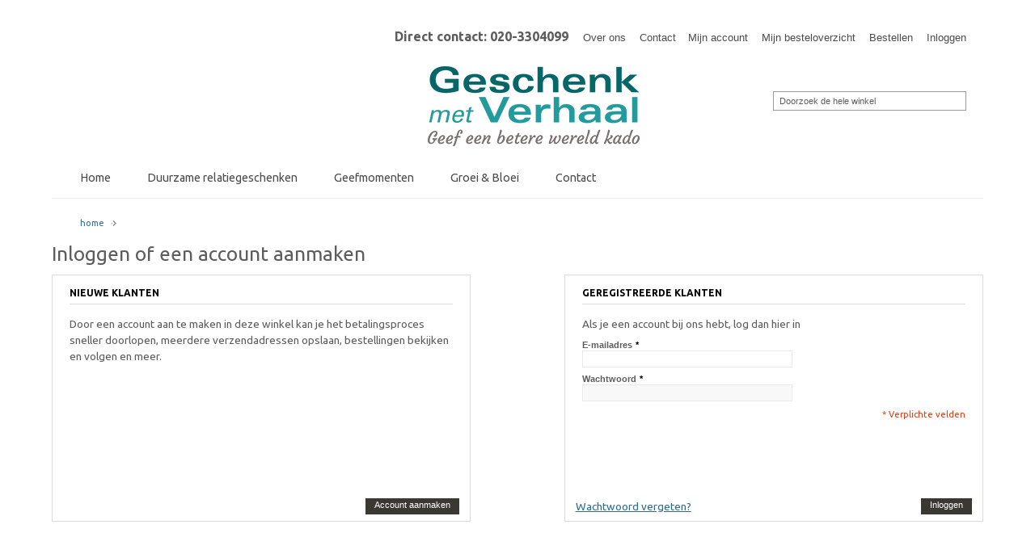

--- FILE ---
content_type: text/html; charset=UTF-8
request_url: https://www.geschenkmetverhaal.nl/shop/customer/account/login/referer/aHR0cHM6Ly93d3cuZ2VzY2hlbmttZXR2ZXJoYWFsLm5sL3Nob3AvY2F0YWxvZy9jYXRlZ29yeS92aWV3L2lkLzMwOC8_X19fU0lEPVUmZGlyPWRlc2Mmb3JkZXI9cG9zaXRpb24,/
body_size: 9232
content:
<!DOCTYPE html PUBLIC "-//W3C//DTD XHTML 1.0 Strict//EN" "http://www.w3.org/TR/xhtml1/DTD/xhtml1-strict.dtd">
<html xmlns="http://www.w3.org/1999/xhtml" xml:lang="nl" lang="nl">
<head>


<!-- Google tag (gtag.js) -->
<script async src="https://www.googletagmanager.com/gtag/js?id=G-XJKZBYT23F"></script>
<script>
  window.dataLayer = window.dataLayer || [];
  function gtag(){dataLayer.push(arguments);}
  gtag('js', new Date());

  gtag('config', 'G-XJKZBYT23F');
</script>



<title>Klant-login</title>
<meta http-equiv="Content-Type" content="text/html; charset=utf-8" />
<meta name="description" content="Geschenk met verhaal" />
<meta name="keywords" content="Geschenk met verhaal" />
<meta name="robots" content="INDEX,FOLLOW" />
<meta name="viewport" content="width=device-width, initial-scale=1">
<meta name="format-detection" content="telephone=no">
<!--<meta http-equiv="X-UA-Compatible" content="IE=8" />-->
<link rel="icon" href="https://www.geschenkmetverhaal.nl/shop/skin/frontend/default/gmv/favicon.ico" type="image/x-icon" />
<link rel="shortcut icon" href="https://www.geschenkmetverhaal.nl/shop/skin/frontend/default/gmv/favicon.ico" type="image/x-icon" />
<script type="text/javascript">
//<![CDATA[
    var BLANK_URL = 'https://www.geschenkmetverhaal.nl/shop/js/blank.html';
    var BLANK_IMG = 'https://www.geschenkmetverhaal.nl/shop/js/spacer.gif';
	var SKIN_URL = 'https://www.geschenkmetverhaal.nl/shop/skin/frontend/default/gmv/';
//]]>
</script>

<link href='https://fonts.googleapis.com/css?family=Ubuntu:400,700,400italic' rel='stylesheet' type='text/css'>


<link rel="stylesheet" type="text/css" href="https://www.geschenkmetverhaal.nl/shop/skin/frontend/base/default/css/widgets.css" media="all" />
<link rel="stylesheet" type="text/css" href="https://www.geschenkmetverhaal.nl/shop/skin/frontend/default/gmv/css/styles.css" media="all" />
<link rel="stylesheet" type="text/css" href="https://www.geschenkmetverhaal.nl/shop/skin/frontend/default/gmv/css/lightbox.css" media="all" />
<link rel="stylesheet" type="text/css" href="https://www.geschenkmetverhaal.nl/shop/skin/frontend/default/gmv/css/skin.css" media="all" />
<link rel="stylesheet" type="text/css" href="https://www.geschenkmetverhaal.nl/shop/skin/frontend/default/gmv/css/font-awesome.min.css" media="all" />
<link rel="stylesheet" type="text/css" href="https://www.geschenkmetverhaal.nl/shop/skin/frontend/default/gmv/aw_blog/css/style.css" media="all" />
<link rel="stylesheet" type="text/css" href="https://www.geschenkmetverhaal.nl/shop/skin/frontend/default/gmv/css/magestore/imageoption.css" media="all" />
<link rel="stylesheet" type="text/css" href="https://www.geschenkmetverhaal.nl/shop/skin/frontend/base/default/css/qquoteadv.css" media="all" />
<link rel="stylesheet" type="text/css" href="https://www.geschenkmetverhaal.nl/shop/skin/frontend/default/gmv/css/webandpeople/custommenu/custommenu.css" media="all" />
<link rel="stylesheet" type="text/css" href="https://www.geschenkmetverhaal.nl/shop/skin/frontend/default/gmv/css/print.css" media="print" />
<script type="text/javascript" src="https://www.geschenkmetverhaal.nl/shop/js/prototype/prototype.js"></script>
<script type="text/javascript" src="https://www.geschenkmetverhaal.nl/shop/js/prototype/validation.js"></script>
<script type="text/javascript" src="https://www.geschenkmetverhaal.nl/shop/js/scriptaculous/builder.js"></script>
<script type="text/javascript" src="https://www.geschenkmetverhaal.nl/shop/js/scriptaculous/effects.js"></script>
<script type="text/javascript" src="https://www.geschenkmetverhaal.nl/shop/js/scriptaculous/dragdrop.js"></script>
<script type="text/javascript" src="https://www.geschenkmetverhaal.nl/shop/js/scriptaculous/controls.js"></script>
<script type="text/javascript" src="https://www.geschenkmetverhaal.nl/shop/js/scriptaculous/slider.js"></script>
<script type="text/javascript" src="https://www.geschenkmetverhaal.nl/shop/js/varien/js.js"></script>
<script type="text/javascript" src="https://www.geschenkmetverhaal.nl/shop/js/varien/form.js"></script>
<script type="text/javascript" src="https://www.geschenkmetverhaal.nl/shop/js/varien/menu.js"></script>
<script type="text/javascript" src="https://www.geschenkmetverhaal.nl/shop/js/mage/translate.js"></script>
<script type="text/javascript" src="https://www.geschenkmetverhaal.nl/shop/js/mage/cookies.js"></script>
<script type="text/javascript" src="https://www.geschenkmetverhaal.nl/shop/js/magestore/imageoption.js"></script>
<script type="text/javascript" src="https://www.geschenkmetverhaal.nl/shop/skin/frontend/default/gmv/js/lightbox/lightbox.js"></script>
<script type="text/javascript" src="https://www.geschenkmetverhaal.nl/shop/skin/frontend/base/default/js/qquoteadv.js"></script>
<script type="text/javascript" src="https://www.geschenkmetverhaal.nl/shop/skin/frontend/base/default/js/webandpeople/custommenu/custommenu.js"></script>
<!--[if lt IE 8]>
<link rel="stylesheet" type="text/css" href="https://www.geschenkmetverhaal.nl/shop/skin/frontend/default/gmv/css/styles-ie.css" media="all" />
<![endif]-->
<!--[if lt IE 7]>
<script type="text/javascript" src="https://www.geschenkmetverhaal.nl/shop/js/lib/ds-sleight.js"></script>
<script type="text/javascript" src="https://www.geschenkmetverhaal.nl/shop/skin/frontend/base/default/js/ie6.js"></script>
<![endif]-->

<script type="text/javascript">
//<![CDATA[
optionalZipCountries = [];
//]]>
</script>
<script type="text/javascript">var Translator = new Translate({"Please select an option.":"Selecteer een optie a.u.b.","This is a required field.":"Dit is een verplicht veld.","Please enter a valid number in this field.":"Geef een geldig getal op in dit veld.","Please use numbers only in this field. please avoid spaces or other characters such as dots or commas.":"Gebruik a.u.b. alleen getallen in dit veld, vermijd spaties of andere tekens zoals punten en komma's","Please use letters only (a-z) in this field.":"Gebruik uitsluitend letters (a-z) in dit veld.","Please use only letters (a-z), numbers (0-9) or underscore(_) in this field, first character should be a letter.":"Gebruik alleen letters (a-z), cijfers (0-9) en underscores (_) in dit veld. Het eerste teken moet een letter zijn.","Please use only letters (a-z) or numbers (0-9) only in this field. No spaces or other characters are allowed.":"Gebruik alleen letters (a-z) of getallen (0-9) in dit veld. Spaties en andere tekens zijn niet toegestaan","Please use only letters (a-z) or numbers (0-9) or spaces and # only in this field.":"Gebruik alleen letters (a-z), getallen (0-9), spaties of # in dit veld.","Please enter a valid phone number. For example (123) 456-7890 or 123-456-7890.":"Geef een geldig telefoonnummer op. Bijvoorbeeld (123) 456-7889 of 123-456-7890","Please enter a valid date.":"Geef een geldige datum op a.u.b.","Please enter a valid email address. For example johndoe@domain.com.":"Geef een geldig e-mail adres op a.u.b. Bijvoorbeeld: iemand@mail.com .","Please enter 6 or more characters.":"Geef meer dan 6 tekens op a.u.b.","Please make sure your passwords match.":"Zorg er voor dat de wachtwoorden overeenkomen","Please enter a valid URL. http:\/\/ is required":"Geef een geldige URL op. http:\/\/ is noodzakelijk","Please enter a valid URL. For example http:\/\/www.example.com or www.example.com":"Geef een geldige URL op. Bijvoorbeeld http:\/\/www.example.com of www.example.com","Please enter a valid social security number. For example 123-45-6789.":"Geef een geldig burger-service-nummer op a.u.b. Bijvoorbeeld 123-45-6789.","Please enter a valid zip code. For example 90602 or 90602-1234.":"Voer een geldige postcode in a.u.b. Bijvoorbeeld: 2900 of 6621BK","Please enter a valid zip code.":"Geef een geldige postcode op.","Please use this date format: dd\/mm\/yyyy. For example 17\/03\/2006 for the 17th of March, 2006.":"Gebruik dd\/mm\/jjjj als datum-formaat. Bijvoorbeeld 17\/03\/2006 voor 17 maart 2006.","Please enter a valid $ amount. For example $100.00.":"Voer een geldig &euro; bedrag op. Bijvoorbeeld: &euro; 100.00.","Please select one of the above options.":"Selecteer &eacute;&eacute;;n van de hierboven genoemde opties a.u.b..","Please select one of the options.":"Selecteer &eacute;&eacute;n van de opties a.u.b..","Please select State\/Province.":"Selecteer een provincie a.u.b","Please enter valid password.":"Voer een geldig wachtwoord in a.u.b.","Please enter 6 or more characters. Leading or trailing spaces will be ignored.":"Voer zes of meer tekens in a.u.b. Spaties aan begin of eind zullen worden genegeerd.","Please use letters only (a-z or A-Z) in this field.":"Gebruik uitsluitend letters  (a-z en A-Z) in dit veld.","Please enter a number greater than 0 in this field.":"Geef a.u.b. een getal groter dan 0 op in dit veld","Please enter a valid credit card number.":"Geef een geldig creditcard-nummer op a.u.b.","Please wait, loading...":"Wacht a.u.b. Bezig met laden...","Please choose to register or to checkout as a guest":"Kies of u zich registeert of als gast betaalt a.u.b.","Error: Passwords do not match":"Fout: wachtwoorden kloppen niet","Please specify shipping method.":"Specificeer de verzendwijze a.u.b.","Please specify payment method.":"Specificeer de betaalwijze a.u.b.","Credit card number doesn't match credit card type":"Credit card number does not match credit card type","Please use only letters (a-z or A-Z), numbers (0-9) or underscore(_) in this field, first character should be a letter.":"Please use only letters (a-z or A-Z), numbers (0-9) or underscores (_) in this field, first character must be a letter.","Your session has been expired, you will be relogged in now.":"Uw sessie is verlopen. U wordt nu opnieuw ingelogd.","Incorrect credit card expiration date":"Onjuiste verloopdatum creditcard"});</script><!--
<link rel="stylesheet" media="screen and (min-width: 1290px)" type="text/css" href="https://www.geschenkmetverhaal.nl/shop/skin/frontend/default/gmv/css/skin_1280.css" />
-->

<link rel="stylesheet" type="text/css" href="https://www.geschenkmetverhaal.nl/shop/skin/frontend/default/gmv/css/responsive.css" />
</head>
<body class=" customer-account-login">
<div class="wrapper">
        <noscript>
        <div class="noscript">
            <div class="noscript-inner">
                <p><strong>JavaScript seem to be disabled in your browser.</strong></p>
                <p>You must have JavaScript enabled in your browser to utilize the functionality of this website.</p>
            </div>
        </div>
    </noscript>
    <div class="page">
        <div class="header-container">
    <div class="header">
                <a href="https://www.geschenkmetverhaal.nl/shop/" title="Geschenk met verhaal" class="logo"><strong>Geschenk met verhaal</strong><img src="https://www.geschenkmetverhaal.nl/shop/skin/frontend/default/gmv/images/geschenk met verhaal-logo-r.png" alt="Geschenk met verhaal" /></a>
                <div class="quick-access">
                                    <form id="search_mini_form" action="https://www.geschenkmetverhaal.nl/shop/catalogsearch/result/" method="get">
    <div class="form-search">
        <label for="search">Search:</label>
        <input id="search" type="text" name="q" value="" class="input-text" />
        <button type="submit" title="Zoek" class="button"><span><span>Zoek</span></span></button>
        <div id="search_autocomplete" class="search-autocomplete"></div>
        <script type="text/javascript">
        //<![CDATA[
            var searchForm = new Varien.searchForm('search_mini_form', 'search', 'Doorzoek de hele winkel');
            searchForm.initAutocomplete('https://www.geschenkmetverhaal.nl/shop/catalogsearch/ajax/suggest/', 'search_autocomplete');
        //]]>
        </script>
    </div>
</form>
        
            <ul class="links">
            
    <!--              
<ul class="header_sitenav">
-->
<li><span style="font-size: medium;"><strong>Direct contact: 020-3304099 </span></strong></span></li>
<li><a href="https://www.geschenkmetverhaal.nl/shop/over-ons">Over ons</a></li>
<li><a href="https://www.geschenkmetverhaal.nl/shop/contacts">Contact</a></li>
<!--
<li><a title="onze mensen" href="#" _mce_href="#">onze mensen</a></li>
<li><a title="onze klanten" href="#" _mce_href="#">onze klanten</a></li>
<li><a href="https://www.geschenkmetverhaal.nl/shop/Betaling-verzending" _mce_href="https://www.geschenkmetverhaal.nl/shop/Betaling-verzending">bestelservice</a></li>
<li><a href="https://www.geschenkmetverhaal.nl/shop/Offerte-aanvragen" _mce_href="https://www.geschenkmetverhaal.nl/shop/Offerte-aanvragen">offerte</a></li>
</ul>
-->
            <li class="first" ><a href="https://www.geschenkmetverhaal.nl/shop/qquoteadv/view/history/" title="Mijn account" >Mijn account</a></li>
            <li ><a href="https://www.geschenkmetverhaal.nl/shop/checkout/cart/" title="Mijn besteloverzicht" class="top-link-cart">Mijn besteloverzicht</a></li>
            <li ><a href="https://www.geschenkmetverhaal.nl/shop/checkout/" title="Bestellen" class="top-link-checkout">Bestellen</a></li>
            <li class=" last" ><a href="https://www.geschenkmetverhaal.nl/shop/customer/account/login/referer/aHR0cHM6Ly93d3cuZ2VzY2hlbmttZXR2ZXJoYWFsLm5sL3Nob3AvY2F0YWxvZy9jYXRlZ29yeS92aWV3L2lkLzMwOC8_X19fU0lEPVUmZGlyPWRlc2Mmb3JkZXI9cG9zaXRpb24,/" title="Inloggen" >Inloggen</a></li>
    </ul>
        
            <p class="welcome-msg">Kerst- en relatiegeschenken</p>
            <div class="switchers">
    	        	                        </div>
        </div>
                <div class="nav-container" id="wp-nav-container"></div>
<script type="text/javascript">
//<![CDATA[
var CUSTOMMENU_POPUP_WIDTH = 0;
var CUSTOMMENU_POPUP_TOP_OFFSET = 0;
var CUSTOMMENU_POPUP_DELAY_BEFORE_DISPLAYING = 150;
var CUSTOMMENU_POPUP_DELAY_BEFORE_HIDING = 100;
var CUSTOMMENU_RTL_MODE = 0;
var CUSTOMMENU_MOBILE_MENU_WIDTH_INIT = 771;
var wpCustommenuTimerShow = {};
var wpCustommenuTimerHide = {};
var wpActiveMenu = null;
var wpMobileMenuEnabled = 1;
var wpMenuAjaxUrl = '';
var wpMoblieMenuAjaxUrl = '';
var wpPopupMenuContent = '';
var wpMobileMenuContent = '';
if ($('wp-nav-container') != undefined) {
    $('wp-nav-container').update("    <div id=\"custommenu-loading\" class=\"\">\r\n        <div class=\"menu\">\r\n            <div class=\"parentMenu menu0\">\r\n                <a href=\"javascript:;\">\r\n                    <span><\/span>\r\n                <\/a>\r\n            <\/div>\r\n        <\/div>\r\n        <div class=\"clearBoth\"><\/div>\r\n    <\/div>\r\n    <div id=\"custommenu\" class=\"\" style=\"display:none;\">\r\n        <div class=\"menu\">\r\n            <div class=\"parentMenu menu0\">\r\n                <a href=\"javascript:;\">\r\n                    <span><\/span>\r\n                <\/a>\r\n            <\/div>\r\n        <\/div>\r\n        <div class=\"clearBoth\"><\/div>\r\n    <\/div>\r\n    <div id=\"custommenu-mobile\" class=\"\" style=\"display:none;\">\r\n        <div id=\"menu-button\" onclick=\"wpMenuButtonToggle()\">\r\n            <a href=\"javascript:void(0);\">\r\n                <span>Menu<\/span>\r\n            <\/a>\r\n        <\/div>\r\n        <div id=\"menu-content\" style=\"display:none;\">\r\n            <div id=\"menu-mobile-loading\" class=\"menu-mobile level0\">\r\n                <div class=\"parentMenu\">\r\n                    <a href=\"javascript:;\">\r\n                        <span><\/span>\r\n                    <\/a>\r\n                <\/div>\r\n            <\/div>\r\n            <div class=\"clearBoth\"><\/div>\r\n        <\/div>\r\n    <\/div>");
}
//]]>
</script>

<script type="text/javascript">
//<![CDATA[
Event.observe(document, 'dom:loaded', function(){
    $$('.skip-nav').each(function(element) {
        element.observe('click', function(event) {
            wpMenuButtonToggle();
        });
    });
});
//]]>
</script>
    </div>
</div>
<!--topmenu-->
        <div class="main-container col1-layout">
            <div class="main">
                	    <div class="breadcrumbs">
        <ul><li><a href="https://www.geschenkmetverhaal.nl/shop/">home</a></li></ul>
    </div>
    



                <div class="col-main">
                                        <div class="account-login">
    <div class="page-title">
        <h1>Inloggen of een account aanmaken</h1>
    </div>
        <form action="https://www.geschenkmetverhaal.nl/shop/customer/account/loginPost/referer/aHR0cHM6Ly93d3cuZ2VzY2hlbmttZXR2ZXJoYWFsLm5sL3Nob3AvY2F0YWxvZy9jYXRlZ29yeS92aWV3L2lkLzMwOC8_X19fU0lEPVUmZGlyPWRlc2Mmb3JkZXI9cG9zaXRpb24,/" method="post" id="login-form">
        <div class="col2-set">
            <div class="col-1 new-users">
                <div class="content">
                    <h2>Nieuwe klanten</h2>
                    <p>Door een account aan te maken in deze winkel kan je het betalingsproces sneller doorlopen, meerdere verzendadressen opslaan, bestellingen bekijken en volgen en meer.</p>
					
                </div>
				<!-- replaced -->
               
				<div class="buttons-set">
                    	<button type="button" title="Account aanmaken" class="button" onclick="window.location='https://www.geschenkmetverhaal.nl/shop/customer/account/create/';"><span><span>Account aanmaken</span></span></button>
                </div>
				<!--- einde replaced -->				
            </div>
            <div class="col-2 registered-users">
                <div class="content">
                    <h2>Geregistreerde klanten</h2>
                    <p>Als je een account bij ons hebt, log dan hier in</p>
                    <ul class="form-list">
                        <li>
                            <label for="email" class="required"><em>*</em>E-mailadres</label>
                            <div class="input-box">
                                <input type="text" name="login[username]" value="" id="email" class="input-text required-entry validate-email" title="E-mailadres" />
                            </div>
                        </li>
                        <li>
                            <label for="pass" class="required"><em>*</em>Wachtwoord</label>
                            <div class="input-box">
                                <input type="password" name="login[password]" class="input-text required-entry validate-password" id="pass" title="Wachtwoord" />
                            </div>
                        </li>
                    </ul>
                    <p class="required">* Verplichte velden</p>
                </div>
				<!-- replaced -->
				<div class="buttons-set">
                    <a href="https://www.geschenkmetverhaal.nl/shop/customer/account/forgotpassword/" class="f-left">Wachtwoord vergeten?</a>
                    <button type="submit" class="button" title="Inloggen" name="send" id="send2"><span><span>Inloggen</span></span></button>
                </div>
				<!-- einde replaced -->
            </div>
        </div>
        <div class="col2-set">
            <div class="col-1 new-users">
				<!--
                <div class="buttons-set">
                    <button type="button" title="" class="button" onclick="window.location='';"><span><span></span></span></button>
                </div>
				-->
            </div>
            <div class="col-2 registered-users">
                <!--
				<div class="buttons-set">
                    <a href="" class="f-left"></a>
                    <button type="submit" class="button" title="" name="send" id="send2"><span><span></span></span></button>
                </div>
				-->
            </div>
        </div>
    </form>
    <script type="text/javascript">
    //<![CDATA[
        var dataForm = new VarienForm('login-form', true);
    //]]>
    </script>
</div>
                </div>
            </div>
        </div>
        <div class="footer-container">
        <div class="features columns-3">
<div style="text-align: center;"><img src="https://www.geschenkmetverhaal.nl/shop/skin/frontend/default/gmv/images/gmv_logo_wit.png" alt="Geschenk met verhaal" /></div>
<div class="section group">
<div class="col span_1_of_3">
<div class="feature first">
<div class="icon-preview fa fa-smile-o">&nbsp;</div>
<h3 class="feature-title">Direct contact</h3>
<div class="feature-content">Altijd een directe lijn met degene die verantwoordelijk is voor jouw project.</div>
</div>
</div>
<div class="col span_1_of_3">
<div class="feature">
<div class="icon-preview fa fa-tasks">&nbsp;</div>
<h3 class="feature-title">Maatwerk</h3>
<div class="feature-content">Geen standaard pakket maar een geschenken-combinatie die past bij jouw doel of kernwaarde.</div>
</div>
</div>
<div class="col span_1_of_3">
<div class="feature last">
<div class="icon-preview fa fa-gift">&nbsp;</div>
<h3 class="feature-title">Conceptontwikkeling</h3>
<div class="feature-content">Vertalen van jouw Kernwaarden in een Schenkmoment</div>
</div>
</div>
</div>
<div class="section group">
<div class="col span_1_of_3">
<div class="feature first">
<div class="icon-preview fa fa-asterisk">&nbsp;</div>
<h3 class="feature-title">Vormgeving</h3>
<div class="feature-content">Verbinden op basis van MVO, Fairtrade, Social Return</div>
</div>
</div>
<div class="col span_1_of_3">
<div class="feature">
<div class="icon-preview fa fa-puzzle-piece">&nbsp;</div>
<h3 class="feature-title">Customize it</h3>
<div class="feature-content">Pas het geschenk helemaal aan aan jouw wensen.</div>
</div>
</div>
<div class="col span_1_of_3">
<div class="feature last">
<div class="icon-preview fa fa-cogs">&nbsp;</div>
<h3 class="feature-title">We know logistics</h3>
<div class="feature-content">Flexibel verpakken (personalisering) Flexibel verzenden (meerdere adressen)</div>
</div>
</div>
</div>
</div>    <div class="footer">
                <!--                                           
<ul>
<li><a href="https://www.geschenkmetverhaal.nl/shop/over-geschenk-met-verhaal" _mce_href="https://www.geschenkmetverhaal.nl/shop/over-geschenk-met-verhaal">Over Geschenk met Verhaal</a></li>
<li class="last"><a href="https://www.geschenkmetverhaal.nl/shop/customer-service" _mce_href="https://www.geschenkmetverhaal.nl/shop/customer-service">Customer Service</a></li>
</ul>
-->
<div class="box informational">
<ul>
<li>
<p style="font-size: 16px;">Over ons</p>
<ul>
<li><a href="https://www.geschenkmetverhaal.nl/shop/over-ons">Over ons</a></li>
<li><a href="https://www.geschenkmetverhaal.nl/shop/Offerte-aanvragen">Informatie offertes</a></li>
<li><br />Duurzaam ondernemen<br /><a href="https://www.geschenkmetverhaal.nl/shop/Stage">MVO garantie-social return</a></li>
</ul>
</li>
<!--
<li>
<p style="font-size: 16px;" _mce_style="font-size: 16px;">Vacatures</p>
<ul>
<li><a href="https://www.geschenkmetverhaal.nl/shop/stage" _mce_href="https://www.geschenkmetverhaal.nl/shop/stage">Stagiaire HBO Marketing <br />&amp; Communicatie</a></li>
</ul>
</li>
-->
<li>
<p style="font-size: 16px;">Onze Service</p>
<ul>
<!--
<li><a href="https://www.geschenkmetverhaal.nl/shop/custom-made" _mce_href="https://www.geschenkmetverhaal.nl/shop/custom-made">Custom made</a></li>
-->
<li><a href="https://www.geschenkmetverhaal.nl/shop/Bedrukkingstechnieken">Bedrukkingstechnieken</a></li>
<li><a href="https://www.geschenkmetverhaal.nl/shop/Aanleverspecificaties">Aanleverspecificaties</a></li>
</ul>
</li>
<li>
<p style="font-size: 16px;">Voorwaarden</p>
<ul>
<li><a href="https://www.geschenkmetverhaal.nl/shop/Algemene_voorwaarden">Algemene voorwaarden</a></li>
<li><a href="https://www.geschenkmetverhaal.nl/shop/privacy-verklaring?___store=default" target="_blank">Privacy Verklaring</a></li>
<li><a href="https://www.geschenkmetverhaal.nl/shop/Betaling-verzending">Betaling en verzending</a></li>
<li><a href="https://www.geschenkmetverhaal.nl/shop/disclaimer">Disclaimer</a></li>
</ul>
</li>
<li>
<p style="font-size: 16px;">Connect</p>
<ul>
<li><a href="https://twitter.com/geschenkverhaal">Volg ons via Twitter</a></li>
<li><a href="http://www.facebook.com/GeschenkmetVerhaal">Volg ons via Facebook</a></li>
<li><a href="https://www.geschenkmetverhaal.nl/shop/contacts">Contact</a></li>
</ul>
</li>
<li>
<p style="font-size: 16px;">Offerte aanvragen</p>
<ul>
<li><a class="link-button" href="https://www.geschenkmetverhaal.nl/shop/snelle-offerte-form">Snelle offerte</a></li>
</ul>
</li>
<li class="last">
<p style="font-size: 16px;">Onze partners</p>
<ul>
<li><img src="https://www.geschenkmetverhaal.nl/shop/media/uploads/home/120x60_MVOlogo.jpg" alt="logo mvo" /></li>
</ul>
</li>
</ul>
</div>        <address>Geschenk met Verhaal B.V. Geef een betere wereld cadeau
&nbsp;&nbsp;| &nbsp;&nbsp;
Veemarkt 228 1019 DG Amsterdam
&nbsp;&nbsp;| &nbsp;&nbsp;
t: <span id="telno">020-3304099</span>
&nbsp;&nbsp;| &nbsp;&nbsp;           
copyright 2004-2025
</address>
    </div>
</div>
        <script type="text/javascript">
//<![CDATA[
if ($('custommenu') != undefined) {
    $('custommenu').update("<div class=\"menu\">\n    <div class=\"parentMenu menu0\">\n        <a href=\"https:\/\/www.geschenkmetverhaal.nl\/shop\/\">\n            <span>Home<\/span>\n        <\/a>\n    <\/div>\n<\/div>\n<div id=\"menu178\" class=\"menu\" onmouseover=\"wpShowMenuPopup(this, event, 'popup178');\" onmouseout=\"wpHideMenuPopup(this, event, 'popup178', 'menu178')\">\n<div class=\"parentMenu\">\n<a  class=\"level0\" href=\"javascript:void(0);\" rel=\"https:\/\/www.geschenkmetverhaal.nl\/shop\/duurzame-relatiegeschenken-1.html\">\n<span>Duurzame relatiegeschenken<\/span>\n<\/a>\n<\/div>\n<\/div>\n<div id=\"menu102\" class=\"menu\" onmouseover=\"wpShowMenuPopup(this, event, 'popup102');\" onmouseout=\"wpHideMenuPopup(this, event, 'popup102', 'menu102')\">\n<div class=\"parentMenu\">\n<a  class=\"level0\" href=\"javascript:void(0);\" rel=\"https:\/\/www.geschenkmetverhaal.nl\/shop\/geef-momenten-2.html\">\n<span>Geefmomenten<\/span>\n<\/a>\n<\/div>\n<\/div>\n<div id=\"menu62\" class=\"menu\" onmouseover=\"wpShowMenuPopup(this, event, 'popup62');\" onmouseout=\"wpHideMenuPopup(this, event, 'popup62', 'menu62')\">\n<div class=\"parentMenu\">\n<a  class=\"level0\" href=\"javascript:void(0);\" rel=\"https:\/\/www.geschenkmetverhaal.nl\/shop\/groene-vooorjaarsgeschenken.html\">\n<span>Groei &amp; Bloei <\/span>\n<\/a>\n<\/div>\n<\/div>\n<div id=\"menu233\" class=\"menu\" onmouseover=\"wpShowMenuPopup(this, event, 'popup233');\" onmouseout=\"wpHideMenuPopup(this, event, 'popup233', 'menu233')\">\n<div class=\"parentMenu\">\n<a  class=\"level0\" href=\"javascript:void(0);\" rel=\"https:\/\/www.geschenkmetverhaal.nl\/shop\/catalog\/category\/view\/id\/233\">\n<span>Contact<\/span>\n<\/a>\n<\/div>\n<\/div>\n<div class=\"clearBoth\"><\/div>");
}
wpPopupMenuContent = "<div id=\"popup178\" class=\"wp-custom-menu-popup\" onmouseout=\"wpHideMenuPopup(this, event, 'popup178', 'menu178')\" onmouseover=\"wpPopupOver(this, event, 'popup178', 'menu178')\">\n<div class=\"block1\">\n<div class=\"column first odd\"><div class=\"itemMenu level1\"><a class=\"itemMenuName level1\" href=\"https:\/\/www.geschenkmetverhaal.nl\/shop\/duurzame-relatiegeschenken-1\/duurzame-brievenbusboxen-geschenkpakketten.html\"><span>Brievenbusbox &amp; geschenkpakketten<\/span><\/a><div class=\"itemSubMenu level1\"><div class=\"itemMenu level2\"><a class=\"itemMenuName level2\" href=\"https:\/\/www.geschenkmetverhaal.nl\/shop\/duurzame-relatiegeschenken-1\/duurzame-brievenbusboxen-geschenkpakketten\/brievenbusgeschenken.html\"><span>Brievenbusgeschenken<\/span><\/a><a class=\"itemMenuName level2\" href=\"https:\/\/www.geschenkmetverhaal.nl\/shop\/duurzame-relatiegeschenken-1\/duurzame-brievenbusboxen-geschenkpakketten\/pakket-geschenken.html\"><span>Pakketgeschenken<\/span><\/a><a class=\"itemMenuName level2\" href=\"https:\/\/www.geschenkmetverhaal.nl\/shop\/duurzame-relatiegeschenken-1\/duurzame-brievenbusboxen-geschenkpakketten\/in-tas-geschenkpakketten.html\"><span>In Tas pakketten <\/span><\/a><a class=\"itemMenuName level2\" href=\"https:\/\/www.geschenkmetverhaal.nl\/shop\/duurzame-relatiegeschenken-1\/duurzame-brievenbusboxen-geschenkpakketten\/gezond-fit-pakket-box.html\"><span>Gezond &amp; Fit<\/span><\/a><\/div><\/div><a class=\"itemMenuName level1\" href=\"https:\/\/www.geschenkmetverhaal.nl\/shop\/duurzame-relatiegeschenken-1\/duurzame-shoppers-tassen.html\"><span>Tassen<\/span><\/a><div class=\"itemSubMenu level1\"><div class=\"itemMenu level2\"><a class=\"itemMenuName level2\" href=\"https:\/\/www.geschenkmetverhaal.nl\/shop\/duurzame-relatiegeschenken-1\/duurzame-shoppers-tassen\/bio-fairtrade-katoenen-shoppers.html\"><span>Bio fair katoenen tassen<\/span><\/a><a class=\"itemMenuName level2\" href=\"https:\/\/www.geschenkmetverhaal.nl\/shop\/duurzame-relatiegeschenken-1\/duurzame-shoppers-tassen\/gerecyclede-rpet-shoppers-bedrukt.html\"><span>Gerecyclede shoppers <\/span><\/a><a class=\"itemMenuName level2\" href=\"https:\/\/www.geschenkmetverhaal.nl\/shop\/duurzame-relatiegeschenken-1\/duurzame-shoppers-tassen\/jute-shoppers-bedrukken.html\"><span>Jute shoppers<\/span><\/a><a class=\"itemMenuName level2\" href=\"https:\/\/www.geschenkmetverhaal.nl\/shop\/duurzame-relatiegeschenken-1\/duurzame-shoppers-tassen\/office-bags.html\"><span>Office bags | rugzakken<\/span><\/a><a class=\"itemMenuName level2\" href=\"https:\/\/www.geschenkmetverhaal.nl\/shop\/duurzame-relatiegeschenken-1\/duurzame-shoppers-tassen\/sport-en-weekend-tassen.html\"><span>Sport- en weekendtassen<\/span><\/a><\/div><\/div><a class=\"itemMenuName level1\" href=\"https:\/\/www.geschenkmetverhaal.nl\/shop\/duurzame-relatiegeschenken-1\/duurzame-groei-bloeigeschenken.html\"><span>Groei &amp; bloei relatiegeschenken<\/span><\/a><div class=\"itemSubMenu level1\"><div class=\"itemMenu level2\"><a class=\"itemMenuName level2\" href=\"https:\/\/www.geschenkmetverhaal.nl\/shop\/duurzame-relatiegeschenken-1\/duurzame-groei-bloeigeschenken\/groeipapier.html\"><span>Groeipapier<\/span><\/a><a class=\"itemMenuName level2\" href=\"https:\/\/www.geschenkmetverhaal.nl\/shop\/duurzame-relatiegeschenken-1\/duurzame-groei-bloeigeschenken\/kweektuintjes.html\"><span>Kweektuintjes<\/span><\/a><a class=\"itemMenuName level2\" href=\"https:\/\/www.geschenkmetverhaal.nl\/shop\/duurzame-relatiegeschenken-1\/duurzame-groei-bloeigeschenken\/zaadzakjes-zaadbommetjes-bedrukt.html\"><span>Zaadzakjes &amp; Zaadbommetjes<\/span><\/a><a class=\"itemMenuName level2\" href=\"https:\/\/www.geschenkmetverhaal.nl\/shop\/duurzame-relatiegeschenken-1\/duurzame-groei-bloeigeschenken\/bloembollen.html\"><span>Bloembollen<\/span><\/a><a class=\"itemMenuName level2\" href=\"https:\/\/www.geschenkmetverhaal.nl\/shop\/duurzame-relatiegeschenken-1\/duurzame-groei-bloeigeschenken\/boomgeschenken-planten-bloemen.html\"><span>Boomgeschenken, planten &amp; duurzame bloemen<\/span><\/a><\/div><\/div><\/div><\/div><div class=\"column even\"><div class=\"itemMenu level1\"><a class=\"itemMenuName level1\" href=\"https:\/\/www.geschenkmetverhaal.nl\/shop\/duurzame-relatiegeschenken-1\/duurzame-bekers-waterflessen.html\"><span>Drink &amp; Foodware<\/span><\/a><div class=\"itemSubMenu level1\"><div class=\"itemMenu level2\"><a class=\"itemMenuName level2\" href=\"https:\/\/www.geschenkmetverhaal.nl\/shop\/duurzame-relatiegeschenken-1\/duurzame-bekers-waterflessen\/waterflessen-bidons.html\"><span>Waterflessen &amp; bidons<\/span><\/a><a class=\"itemMenuName level2\" href=\"https:\/\/www.geschenkmetverhaal.nl\/shop\/duurzame-relatiegeschenken-1\/duurzame-bekers-waterflessen\/duurzame-thermo-mok-drinkbekers-1.html\"><span>Thermo mokken &amp; drinkbekers<\/span><\/a><a class=\"itemMenuName level2\" href=\"https:\/\/www.geschenkmetverhaal.nl\/shop\/duurzame-relatiegeschenken-1\/duurzame-bekers-waterflessen\/food-ware.html\"><span>Foodware<\/span><\/a><\/div><\/div><a class=\"itemMenuName level1\" href=\"https:\/\/www.geschenkmetverhaal.nl\/shop\/duurzame-relatiegeschenken-1\/werk-kantoor.html\"><span>Werk &amp; Kantoor<\/span><\/a><div class=\"itemSubMenu level1\"><div class=\"itemMenu level2\"><a class=\"itemMenuName level2\" href=\"https:\/\/www.geschenkmetverhaal.nl\/shop\/duurzame-relatiegeschenken-1\/werk-kantoor\/duurzame-eco-notitieboeken.html\"><span>Notitieboeken<\/span><\/a><a class=\"itemMenuName level2\" href=\"https:\/\/www.geschenkmetverhaal.nl\/shop\/duurzame-relatiegeschenken-1\/werk-kantoor\/no-paper-uitwisbaar-notitieboek.html\"><span>Uitwisbaar notitieboek<\/span><\/a><a class=\"itemMenuName level2\" href=\"https:\/\/www.geschenkmetverhaal.nl\/shop\/duurzame-relatiegeschenken-1\/werk-kantoor\/bedrukte-eco-duurzame-pennen-potloden.html\"><span>Eco pennen &amp; potloden<\/span><\/a><a class=\"itemMenuName level2\" href=\"https:\/\/www.geschenkmetverhaal.nl\/shop\/duurzame-relatiegeschenken-1\/werk-kantoor\/schrijfwaren-accessoires.html\"><span>Schrijfwaren &amp; accessoires<\/span><\/a><a class=\"itemMenuName level2\" href=\"https:\/\/www.geschenkmetverhaal.nl\/shop\/duurzame-relatiegeschenken-1\/werk-kantoor\/eco-paraplu.html\"><span>Eco paraplu<\/span><\/a><\/div><\/div><a class=\"itemMenuName level1\" href=\"https:\/\/www.geschenkmetverhaal.nl\/shop\/duurzame-relatiegeschenken-1\/beurs-congres-event-1.html\"><span>Event, Congres &amp; Beurs<\/span><\/a><div class=\"itemSubMenu level1\"><div class=\"itemMenu level2\"><a class=\"itemMenuName level2\" href=\"https:\/\/www.geschenkmetverhaal.nl\/shop\/duurzame-relatiegeschenken-1\/beurs-congres-event-1\/duurzame-give-aways.html\"><span>Give aways <\/span><\/a><a class=\"itemMenuName level2\" href=\"https:\/\/www.geschenkmetverhaal.nl\/shop\/duurzame-relatiegeschenken-1\/beurs-congres-event-1\/brievenbus-geschenken.html\"><span>Give away brievenbus<\/span><\/a><a class=\"itemMenuName level2\" href=\"https:\/\/www.geschenkmetverhaal.nl\/shop\/duurzame-relatiegeschenken-1\/beurs-congres-event-1\/promotionele-tassen.html\"><span>Promotionele tassen<\/span><\/a><a class=\"itemMenuName level2\" href=\"https:\/\/www.geschenkmetverhaal.nl\/shop\/duurzame-relatiegeschenken-1\/beurs-congres-event-1\/schrijfwaren.html\"><span>Schrijfwaren<\/span><\/a><a class=\"itemMenuName level2\" href=\"https:\/\/www.geschenkmetverhaal.nl\/shop\/duurzame-relatiegeschenken-1\/beurs-congres-event-1\/duurzame-kleding-textiel-bedrukken.html\"><span>Duurzame kleding bedrukken<\/span><\/a><\/div><\/div><\/div><\/div><div class=\"column odd\"><div class=\"itemMenu level1\"><a class=\"itemMenuName level1\" href=\"https:\/\/www.geschenkmetverhaal.nl\/shop\/duurzame-relatiegeschenken-1\/technologie-innovatieve-gadgets.html\"><span>Technologie &amp; duurzame innovatie<\/span><\/a><div class=\"itemSubMenu level1\"><div class=\"itemMenu level2\"><a class=\"itemMenuName level2\" href=\"https:\/\/www.geschenkmetverhaal.nl\/shop\/duurzame-relatiegeschenken-1\/technologie-innovatieve-gadgets\/solar-zonne-energie.html\"><span>Solar-energie <\/span><\/a><a class=\"itemMenuName level2\" href=\"https:\/\/www.geschenkmetverhaal.nl\/shop\/duurzame-relatiegeschenken-1\/technologie-innovatieve-gadgets\/duurzaam-draadloos-opladen.html\"><span>Opladen &amp; audio<\/span><\/a><a class=\"itemMenuName level2\" href=\"https:\/\/www.geschenkmetverhaal.nl\/shop\/duurzame-relatiegeschenken-1\/technologie-innovatieve-gadgets\/impact-aware-collectie.html\"><span>Impact AWARE collectie<\/span><\/a><a class=\"itemMenuName level2\" href=\"https:\/\/www.geschenkmetverhaal.nl\/shop\/duurzame-relatiegeschenken-1\/technologie-innovatieve-gadgets\/cradle-to-cradle.html\"><span>Cradle-to-cradle<\/span><\/a><\/div><\/div><a class=\"itemMenuName level1\" href=\"https:\/\/www.geschenkmetverhaal.nl\/shop\/duurzame-relatiegeschenken-1\/duurzaam-design-exclusives.html\"><span>(Dutch) Design Exclusives<\/span><\/a><div class=\"itemSubMenu level1\"><div class=\"itemMenu level2\"><a class=\"itemMenuName level2\" href=\"https:\/\/www.geschenkmetverhaal.nl\/shop\/duurzame-relatiegeschenken-1\/duurzaam-design-exclusives\/dutch-design-relatiegeschenken.html\"><span>Dutch design<\/span><\/a><a class=\"itemMenuName level2\" href=\"https:\/\/www.geschenkmetverhaal.nl\/shop\/duurzame-relatiegeschenken-1\/duurzaam-design-exclusives\/exclusives.html\"><span>Exclusives<\/span><\/a><\/div><\/div><a class=\"itemMenuName level1\" href=\"https:\/\/www.geschenkmetverhaal.nl\/shop\/duurzame-relatiegeschenken-1\/good-food-wine.html\"><span>Good Food &amp; Wine <\/span><\/a><div class=\"itemSubMenu level1\"><div class=\"itemMenu level2\"><a class=\"itemMenuName level2\" href=\"https:\/\/www.geschenkmetverhaal.nl\/shop\/duurzame-relatiegeschenken-1\/good-food-wine\/duurzame-chocola.html\"><span>Chocola | Tony 's Chocolonely &amp; meer<\/span><\/a><a class=\"itemMenuName level2\" href=\"https:\/\/www.geschenkmetverhaal.nl\/shop\/duurzame-relatiegeschenken-1\/good-food-wine\/kerst-koffie-thee-zoet.html\"><span>Koffie, thee &amp; zoet<\/span><\/a><a class=\"itemMenuName level2\" href=\"https:\/\/www.geschenkmetverhaal.nl\/shop\/duurzame-relatiegeschenken-1\/good-food-wine\/no-house-wine.html\"><span>No House Wine &amp; meer<\/span><\/a><a class=\"itemMenuName level2\" href=\"https:\/\/www.geschenkmetverhaal.nl\/shop\/duurzame-relatiegeschenken-1\/good-food-wine\/bio-champagne-vonkelwijn.html\"><span>Bio champagne \/ bubbels<\/span><\/a><a class=\"itemMenuName level2\" href=\"https:\/\/www.geschenkmetverhaal.nl\/shop\/duurzame-relatiegeschenken-1\/good-food-wine\/wijn-champagne-pakketten-1.html\"><span>Wijn &amp; champagne pakketten<\/span><\/a><a class=\"itemMenuName level2\" href=\"https:\/\/www.geschenkmetverhaal.nl\/shop\/duurzame-relatiegeschenken-1\/good-food-wine\/gepersonaliseerde-wijnkisten-no-house-wine.html\"><span>Gepersonaliseerde wijnkisten<\/span><\/a><\/div><\/div><\/div><\/div><div class=\"column even\"><div class=\"itemMenu level1\"><a class=\"itemMenuName level1\" href=\"https:\/\/www.geschenkmetverhaal.nl\/shop\/duurzame-relatiegeschenken-1\/duurzame-kleding-textiel-bedrukken.html\"><span>Duurzame kleding &amp; accessoires bedrukken<\/span><\/a><a class=\"itemMenuName level1\" href=\"https:\/\/www.geschenkmetverhaal.nl\/shop\/duurzame-relatiegeschenken-1\/recreatie-spellen.html\"><span>Outdoor, Recreatie &amp; Spellen<\/span><\/a><\/div><\/div><div class=\"column odd\"><div class=\"itemMenu level1\"><a class=\"itemMenuName level1\" href=\"https:\/\/www.geschenkmetverhaal.nl\/shop\/duurzame-relatiegeschenken-1\/exclusive-giftcard-keuzeconcept-geschenk-met-verhaal.html\"><span>Exclusive Giftcard voor elk geefmoment<\/span><\/a><a class=\"itemMenuName level1\" href=\"https:\/\/www.geschenkmetverhaal.nl\/shop\/duurzame-relatiegeschenken-1\/herfst-wintergeschenken-1.html\"><span>Wintergeschenken<\/span><\/a><\/div><\/div><div class=\"column even\"><div class=\"itemMenu level1\"><a class=\"itemMenuName level1\" href=\"https:\/\/www.geschenkmetverhaal.nl\/shop\/duurzame-relatiegeschenken-1\/made-in-europe-geschenken.html\"><span>Made in Europe <\/span><\/a><a class=\"itemMenuName level1\" href=\"https:\/\/www.geschenkmetverhaal.nl\/shop\/duurzame-relatiegeschenken-1\/onboard-welkomstgeschenken-nieuwe-medewerkers.html\"><span>Onboard Welkomstpakketten <\/span><\/a><\/div><\/div><div class=\"column last odd\"><div class=\"itemMenu level1\"><a class=\"itemMenuName level1\" href=\"https:\/\/www.geschenkmetverhaal.nl\/shop\/duurzame-relatiegeschenken-1\/personalisatie-custom-made-concept.html\"><span>Personalisatie &amp; Custom made<\/span><\/a><div class=\"itemSubMenu level1\"><div class=\"itemMenu level2\"><a class=\"itemMenuName level2\" href=\"https:\/\/www.geschenkmetverhaal.nl\/shop\/duurzame-relatiegeschenken-1\/personalisatie-custom-made-concept\/individuele-naams-personalisatie.html\"><span>Individuele (naams)personalisatie<\/span><\/a><a class=\"itemMenuName level2\" href=\"https:\/\/www.geschenkmetverhaal.nl\/shop\/duurzame-relatiegeschenken-1\/personalisatie-custom-made-concept\/gepersonaliseerde-sleeve.html\"><span>Gepersonaliseerde sleeve<\/span><\/a><a class=\"itemMenuName level2\" href=\"https:\/\/www.geschenkmetverhaal.nl\/shop\/duurzame-relatiegeschenken-1\/personalisatie-custom-made-concept\/custom-made.html\"><span>Custom made <\/span><\/a><\/div><\/div><a class=\"itemMenuName level1\" href=\"https:\/\/www.geschenkmetverhaal.nl\/shop\/duurzame-relatiegeschenken-1\/marketingbudget-2025.html\"><span>Ruimte in je marketingbudget ?<\/span><\/a><\/div><\/div>\n<div class=\"clearBoth\"><\/div>\n<\/div>\n<\/div>\n<div id=\"popup102\" class=\"wp-custom-menu-popup\" onmouseout=\"wpHideMenuPopup(this, event, 'popup102', 'menu102')\" onmouseover=\"wpPopupOver(this, event, 'popup102', 'menu102')\">\n<div class=\"block1\">\n<div class=\"column first odd\"><div class=\"itemMenu level1\"><a class=\"itemMenuName level1\" href=\"https:\/\/www.geschenkmetverhaal.nl\/shop\/geef-momenten-2\/duurzame-verjaardagsgeschenken-medewerkers-1.html\"><span>Verjaardagsservice<\/span><\/a><\/div><\/div><div class=\"column even\"><div class=\"itemMenu level1\"><a class=\"itemMenuName level1\" href=\"https:\/\/www.geschenkmetverhaal.nl\/shop\/geef-momenten-2\/dag-van-de-medewerker.html\"><span>Dag van de medewerker 16-04 <\/span><\/a><\/div><\/div><div class=\"column odd\"><div class=\"itemMenu level1\"><a class=\"itemMenuName level1\" href=\"https:\/\/www.geschenkmetverhaal.nl\/shop\/geef-momenten-2\/groene-voorjaars-lente-geschenken.html\"><span>Lentegeschenken<\/span><\/a><div class=\"itemSubMenu level1\"><div class=\"itemMenu level2\"><a class=\"itemMenuName level2\" href=\"https:\/\/www.geschenkmetverhaal.nl\/shop\/geef-momenten-2\/groene-voorjaars-lente-geschenken\/lente-box-brievenbusgeschikt.html\"><span>Lente boxen - brievenbusgeschikt <\/span><\/a><a class=\"itemMenuName level2\" href=\"https:\/\/www.geschenkmetverhaal.nl\/shop\/geef-momenten-2\/groene-voorjaars-lente-geschenken\/lente-pakket-geschenk.html\"><span>Lente pakketten &amp; geschenken<\/span><\/a><a class=\"itemMenuName level2\" href=\"https:\/\/www.geschenkmetverhaal.nl\/shop\/geef-momenten-2\/groene-voorjaars-lente-geschenken\/duurzame-lente-give-away-cadeautjes-tot-a-3-50.html\"><span>Lente give aways &amp; cadeautjes tot \u20ac 3,50  <\/span><\/a><a class=\"itemMenuName level2\" href=\"https:\/\/www.geschenkmetverhaal.nl\/shop\/geef-momenten-2\/groene-voorjaars-lente-geschenken\/paasgeschenken.html\"><span>Paasgeschenken<\/span><\/a><a class=\"itemMenuName level2\" href=\"https:\/\/www.geschenkmetverhaal.nl\/shop\/geef-momenten-2\/groene-voorjaars-lente-geschenken\/maak-het-persoonlijk.html\"><span>Maak het persoonlijk<\/span><\/a><\/div><\/div><\/div><\/div><div class=\"column even\"><div class=\"itemMenu level1\"><a class=\"itemMenuName level1\" href=\"https:\/\/www.geschenkmetverhaal.nl\/shop\/geef-momenten-2\/dag-van-de-zorg-geschenken.html\"><span>Dag van de Zorg 12-5<\/span><\/a><div class=\"itemSubMenu level1\"><div class=\"itemMenu level2\"><a class=\"itemMenuName level2\" href=\"https:\/\/www.geschenkmetverhaal.nl\/shop\/geef-momenten-2\/dag-van-de-zorg-geschenken\/dag-van-de-zorg-12-mei.html\"><span>Dag van de Zorgflyer<\/span><\/a><a class=\"itemMenuName level2\" href=\"https:\/\/www.geschenkmetverhaal.nl\/shop\/geef-momenten-2\/dag-van-de-zorg-geschenken\/give-away-dag-van-de-zorg.html\"><span>Give aways<\/span><\/a><a class=\"itemMenuName level2\" href=\"https:\/\/www.geschenkmetverhaal.nl\/shop\/geef-momenten-2\/dag-van-de-zorg-geschenken\/cadeautjes-tot-a-3-50.html\"><span>Cadeautjes tot \u20ac 3,50<\/span><\/a><a class=\"itemMenuName level2\" href=\"https:\/\/www.geschenkmetverhaal.nl\/shop\/geef-momenten-2\/dag-van-de-zorg-geschenken\/dag-van-de-zorg-geschenk-1.html\"><span>Geschenken tot \u20ac 7,50<\/span><\/a><a class=\"itemMenuName level2\" href=\"https:\/\/www.geschenkmetverhaal.nl\/shop\/geef-momenten-2\/dag-van-de-zorg-geschenken\/dag-van-de-zorg-geschenkpakket.html\"><span>Geschenken va \u20ac 7,50<\/span><\/a><a class=\"itemMenuName level2\" href=\"https:\/\/www.geschenkmetverhaal.nl\/shop\/geef-momenten-2\/dag-van-de-zorg-geschenken\/maak-het-persoonlijk-dag-van-de-zorg.html\"><span>Maak het persoonlijk <\/span><\/a><\/div><\/div><\/div><\/div><div class=\"column odd\"><div class=\"itemMenu level1\"><a class=\"itemMenuName level1\" href=\"https:\/\/www.geschenkmetverhaal.nl\/shop\/geef-momenten-2\/dag-van-de-schoonmaker-15-juni.html\"><span>Dag vd Schoonmaker 15-6<\/span><\/a><\/div><\/div><div class=\"column even\"><div class=\"itemMenu level1\"><a class=\"itemMenuName level1\" href=\"https:\/\/www.geschenkmetverhaal.nl\/shop\/geef-momenten-2\/duurzame-kerstpakketten.html\"><span>Duurzame kerstgeschenken<\/span><\/a><\/div><\/div>\n<div class=\"clearBoth\"><\/div>\n<\/div>\n<\/div>\n<div id=\"popup62\" class=\"wp-custom-menu-popup\" onmouseout=\"wpHideMenuPopup(this, event, 'popup62', 'menu62')\" onmouseover=\"wpPopupOver(this, event, 'popup62', 'menu62')\">\n<div class=\"block1\">\n<div class=\"column first odd\"><div class=\"itemMenu level1\"><a class=\"itemMenuName level1\" href=\"https:\/\/www.geschenkmetverhaal.nl\/shop\/groene-vooorjaarsgeschenken\/groeipapier-bedrukking.html\"><span>Groeipapier<\/span><\/a><\/div><\/div><div class=\"column even\"><div class=\"itemMenu level1\"><a class=\"itemMenuName level1\" href=\"https:\/\/www.geschenkmetverhaal.nl\/shop\/groene-vooorjaarsgeschenken\/bedrukte-zaadzakjes.html\"><span>Zaadzakjes &amp; Zaadbommetjes<\/span><\/a><\/div><\/div><div class=\"column odd\"><div class=\"itemMenu level1\"><a class=\"itemMenuName level1\" href=\"https:\/\/www.geschenkmetverhaal.nl\/shop\/groene-vooorjaarsgeschenken\/kweektuintjes.html\"><span>Kweektuintjes<\/span><\/a><\/div><\/div><div class=\"column even\"><div class=\"itemMenu level1\"><a class=\"itemMenuName level1\" href=\"https:\/\/www.geschenkmetverhaal.nl\/shop\/groene-vooorjaarsgeschenken\/bloembollen-relatiegeschenken.html\"><span>Bloembollen<\/span><\/a><\/div><\/div><div class=\"column odd\"><div class=\"itemMenu level1\"><a class=\"itemMenuName level1\" href=\"https:\/\/www.geschenkmetverhaal.nl\/shop\/groene-vooorjaarsgeschenken\/boomgeschenken-planten-bloemen.html\"><span>Boomgeschenken, planten &amp; bloemen<\/span><\/a><\/div><\/div>\n<div class=\"clearBoth\"><\/div>\n<\/div>\n<\/div>\n<div id=\"popup233\" class=\"wp-custom-menu-popup\" onmouseout=\"wpHideMenuPopup(this, event, 'popup233', 'menu233')\" onmouseover=\"wpPopupOver(this, event, 'popup233', 'menu233')\">\n<div id=\"wp_custom_menu_233\" class=\"block2\">\n<div class=\"contactsblok\" style=\"margin: 0 0 75px 50px; padding: 50px;\">\r\n<div class=\"column\" style=\"width: 200px;\">\r\n<h2>Bezoekadres:<\/h2>\r\n<h3>Geschenk met Verhaal B.V<br \/>Veemarkt 228<br \/>1019 DG Amsterdam<\/h3>\r\n<\/div>\r\n<div class=\"column\" style=\"width: 200px;\">\r\n<h2>Telefoon:<\/h2>\r\n<h3>020-3304099<\/h3>\r\n<\/div>\r\n<div class=\"column\" style=\"width: 200px;\">\r\n<h2>Routebeschrijving:<\/h2>\r\n<h3><a class=\"level2\" href=\"https:\/\/www.geschenkmetverhaal.nl\/shop\/contacts#Routebeschrijving\">Klik voor routebeschrijving &raquo;<\/a><\/h3>\r\n<\/div>\r\n<div class=\"column\" style=\"width: 200px;\">\r\n<h2>Contactpagina:<\/h2>\r\n<h3><a class=\"level2\" href=\"https:\/\/www.geschenkmetverhaal.nl\/shop\/contacts\">Klik voor contactpagina &raquo;<\/a><\/h3>\r\n<\/div>\r\n<\/div>\n<\/div>\n<\/div>";
//]]>
</script>
<script type="text/javascript">
//<![CDATA[
wpMobileMenuContent = "<div id=\"menu-mobile-0\" class=\"menu-mobile level0\">\n    <div class=\"parentMenu\">\n        <a href=\"https:\/\/www.geschenkmetverhaal.nl\/shop\/\">\n            <span>Home<\/span>\n        <\/a>\n    <\/div>\n<\/div>\n<div id=\"menu-mobile-178\" class=\"menu-mobile level0\">\n<div class=\"parentMenu\">\n<a class=\"level0\" href=\"https:\/\/www.geschenkmetverhaal.nl\/shop\/duurzame-relatiegeschenken-1.html\">\n<span>Duurzame relatiegeschenken<\/span>\n<\/a>\n<span class=\"button\" rel=\"submenu-mobile-178\" onclick=\"wpSubMenuToggle(this, 'menu-mobile-178', 'submenu-mobile-178');\">&nbsp;<\/span>\n<\/div>\n<div id=\"submenu-mobile-178\" rel=\"level0\" class=\"wp-custom-menu-submenu\" style=\"display: none;\">\n<div id=\"menu-mobile-277\" class=\"itemMenu level1\"><div class=\"parentMenu\"><a class=\"itemMenuName level1\" href=\"https:\/\/www.geschenkmetverhaal.nl\/shop\/duurzame-relatiegeschenken-1\/duurzame-brievenbusboxen-geschenkpakketten.html\"><span>Brievenbusbox &amp; geschenkpakketten<\/span><\/a><span class=\"button\" rel=\"submenu-mobile-277\" onclick=\"wpSubMenuToggle(this, 'menu-mobile-277', 'submenu-mobile-277');\">&nbsp;<\/span><\/div><div id=\"submenu-mobile-277\" rel=\"level1\" class=\"wp-custom-menu-submenu level1\" style=\"display: none;\"><div id=\"menu-mobile-280\" class=\"itemMenu level2\"><div class=\"parentMenu\"><a class=\"itemMenuName level2\" href=\"https:\/\/www.geschenkmetverhaal.nl\/shop\/duurzame-relatiegeschenken-1\/duurzame-brievenbusboxen-geschenkpakketten\/brievenbusgeschenken.html\"><span>Brievenbusgeschenken<\/span><\/a><\/div><\/div><div id=\"menu-mobile-301\" class=\"itemMenu level2\"><div class=\"parentMenu\"><a class=\"itemMenuName level2\" href=\"https:\/\/www.geschenkmetverhaal.nl\/shop\/duurzame-relatiegeschenken-1\/duurzame-brievenbusboxen-geschenkpakketten\/pakket-geschenken.html\"><span>Pakketgeschenken<\/span><\/a><\/div><\/div><div id=\"menu-mobile-308\" class=\"itemMenu level2\"><div class=\"parentMenu\"><a class=\"itemMenuName level2\" href=\"https:\/\/www.geschenkmetverhaal.nl\/shop\/duurzame-relatiegeschenken-1\/duurzame-brievenbusboxen-geschenkpakketten\/in-tas-geschenkpakketten.html\"><span>In Tas pakketten <\/span><\/a><\/div><\/div><div id=\"menu-mobile-279\" class=\"itemMenu level2\"><div class=\"parentMenu\"><a class=\"itemMenuName level2\" href=\"https:\/\/www.geschenkmetverhaal.nl\/shop\/duurzame-relatiegeschenken-1\/duurzame-brievenbusboxen-geschenkpakketten\/gezond-fit-pakket-box.html\"><span>Gezond &amp; Fit<\/span><\/a><\/div><\/div><div class=\"clearBoth\"><\/div><\/div><\/div><div id=\"menu-mobile-92\" class=\"itemMenu level1\"><div class=\"parentMenu\"><a class=\"itemMenuName level1\" href=\"https:\/\/www.geschenkmetverhaal.nl\/shop\/duurzame-relatiegeschenken-1\/duurzame-shoppers-tassen.html\"><span>Tassen<\/span><\/a><span class=\"button\" rel=\"submenu-mobile-92\" onclick=\"wpSubMenuToggle(this, 'menu-mobile-92', 'submenu-mobile-92');\">&nbsp;<\/span><\/div><div id=\"submenu-mobile-92\" rel=\"level1\" class=\"wp-custom-menu-submenu level1\" style=\"display: none;\"><div id=\"menu-mobile-141\" class=\"itemMenu level2\"><div class=\"parentMenu\"><a class=\"itemMenuName level2\" href=\"https:\/\/www.geschenkmetverhaal.nl\/shop\/duurzame-relatiegeschenken-1\/duurzame-shoppers-tassen\/bio-fairtrade-katoenen-shoppers.html\"><span>Bio fair katoenen tassen<\/span><\/a><\/div><\/div><div id=\"menu-mobile-93\" class=\"itemMenu level2\"><div class=\"parentMenu\"><a class=\"itemMenuName level2\" href=\"https:\/\/www.geschenkmetverhaal.nl\/shop\/duurzame-relatiegeschenken-1\/duurzame-shoppers-tassen\/gerecyclede-rpet-shoppers-bedrukt.html\"><span>Gerecyclede shoppers <\/span><\/a><\/div><\/div><div id=\"menu-mobile-94\" class=\"itemMenu level2\"><div class=\"parentMenu\"><a class=\"itemMenuName level2\" href=\"https:\/\/www.geschenkmetverhaal.nl\/shop\/duurzame-relatiegeschenken-1\/duurzame-shoppers-tassen\/jute-shoppers-bedrukken.html\"><span>Jute shoppers<\/span><\/a><\/div><\/div><div id=\"menu-mobile-69\" class=\"itemMenu level2\"><div class=\"parentMenu\"><a class=\"itemMenuName level2\" href=\"https:\/\/www.geschenkmetverhaal.nl\/shop\/duurzame-relatiegeschenken-1\/duurzame-shoppers-tassen\/office-bags.html\"><span>Office bags | rugzakken<\/span><\/a><\/div><\/div><div id=\"menu-mobile-258\" class=\"itemMenu level2\"><div class=\"parentMenu\"><a class=\"itemMenuName level2\" href=\"https:\/\/www.geschenkmetverhaal.nl\/shop\/duurzame-relatiegeschenken-1\/duurzame-shoppers-tassen\/sport-en-weekend-tassen.html\"><span>Sport- en weekendtassen<\/span><\/a><\/div><\/div><div class=\"clearBoth\"><\/div><\/div><\/div><div id=\"menu-mobile-210\" class=\"itemMenu level1\"><div class=\"parentMenu\"><a class=\"itemMenuName level1\" href=\"https:\/\/www.geschenkmetverhaal.nl\/shop\/duurzame-relatiegeschenken-1\/duurzame-groei-bloeigeschenken.html\"><span>Groei &amp; bloei relatiegeschenken<\/span><\/a><span class=\"button\" rel=\"submenu-mobile-210\" onclick=\"wpSubMenuToggle(this, 'menu-mobile-210', 'submenu-mobile-210');\">&nbsp;<\/span><\/div><div id=\"submenu-mobile-210\" rel=\"level1\" class=\"wp-custom-menu-submenu level1\" style=\"display: none;\"><div id=\"menu-mobile-218\" class=\"itemMenu level2\"><div class=\"parentMenu\"><a class=\"itemMenuName level2\" href=\"https:\/\/www.geschenkmetverhaal.nl\/shop\/duurzame-relatiegeschenken-1\/duurzame-groei-bloeigeschenken\/groeipapier.html\"><span>Groeipapier<\/span><\/a><\/div><\/div><div id=\"menu-mobile-221\" class=\"itemMenu level2\"><div class=\"parentMenu\"><a class=\"itemMenuName level2\" href=\"https:\/\/www.geschenkmetverhaal.nl\/shop\/duurzame-relatiegeschenken-1\/duurzame-groei-bloeigeschenken\/kweektuintjes.html\"><span>Kweektuintjes<\/span><\/a><\/div><\/div><div id=\"menu-mobile-219\" class=\"itemMenu level2\"><div class=\"parentMenu\"><a class=\"itemMenuName level2\" href=\"https:\/\/www.geschenkmetverhaal.nl\/shop\/duurzame-relatiegeschenken-1\/duurzame-groei-bloeigeschenken\/zaadzakjes-zaadbommetjes-bedrukt.html\"><span>Zaadzakjes &amp; Zaadbommetjes<\/span><\/a><\/div><\/div><div id=\"menu-mobile-220\" class=\"itemMenu level2\"><div class=\"parentMenu\"><a class=\"itemMenuName level2\" href=\"https:\/\/www.geschenkmetverhaal.nl\/shop\/duurzame-relatiegeschenken-1\/duurzame-groei-bloeigeschenken\/bloembollen.html\"><span>Bloembollen<\/span><\/a><\/div><\/div><div id=\"menu-mobile-317\" class=\"itemMenu level2\"><div class=\"parentMenu\"><a class=\"itemMenuName level2\" href=\"https:\/\/www.geschenkmetverhaal.nl\/shop\/duurzame-relatiegeschenken-1\/duurzame-groei-bloeigeschenken\/boomgeschenken-planten-bloemen.html\"><span>Boomgeschenken, planten &amp; duurzame bloemen<\/span><\/a><\/div><\/div><div class=\"clearBoth\"><\/div><\/div><\/div><div id=\"menu-mobile-32\" class=\"itemMenu level1\"><div class=\"parentMenu\"><a class=\"itemMenuName level1\" href=\"https:\/\/www.geschenkmetverhaal.nl\/shop\/duurzame-relatiegeschenken-1\/duurzame-bekers-waterflessen.html\"><span>Drink &amp; Foodware<\/span><\/a><span class=\"button\" rel=\"submenu-mobile-32\" onclick=\"wpSubMenuToggle(this, 'menu-mobile-32', 'submenu-mobile-32');\">&nbsp;<\/span><\/div><div id=\"submenu-mobile-32\" rel=\"level1\" class=\"wp-custom-menu-submenu level1\" style=\"display: none;\"><div id=\"menu-mobile-207\" class=\"itemMenu level2\"><div class=\"parentMenu\"><a class=\"itemMenuName level2\" href=\"https:\/\/www.geschenkmetverhaal.nl\/shop\/duurzame-relatiegeschenken-1\/duurzame-bekers-waterflessen\/waterflessen-bidons.html\"><span>Waterflessen &amp; bidons<\/span><\/a><\/div><\/div><div id=\"menu-mobile-208\" class=\"itemMenu level2\"><div class=\"parentMenu\"><a class=\"itemMenuName level2\" href=\"https:\/\/www.geschenkmetverhaal.nl\/shop\/duurzame-relatiegeschenken-1\/duurzame-bekers-waterflessen\/duurzame-thermo-mok-drinkbekers-1.html\"><span>Thermo mokken &amp; drinkbekers<\/span><\/a><\/div><\/div><div id=\"menu-mobile-236\" class=\"itemMenu level2\"><div class=\"parentMenu\"><a class=\"itemMenuName level2\" href=\"https:\/\/www.geschenkmetverhaal.nl\/shop\/duurzame-relatiegeschenken-1\/duurzame-bekers-waterflessen\/food-ware.html\"><span>Foodware<\/span><\/a><\/div><\/div><div class=\"clearBoth\"><\/div><\/div><\/div><div id=\"menu-mobile-17\" class=\"itemMenu level1\"><div class=\"parentMenu\"><a class=\"itemMenuName level1\" href=\"https:\/\/www.geschenkmetverhaal.nl\/shop\/duurzame-relatiegeschenken-1\/werk-kantoor.html\"><span>Werk &amp; Kantoor<\/span><\/a><span class=\"button\" rel=\"submenu-mobile-17\" onclick=\"wpSubMenuToggle(this, 'menu-mobile-17', 'submenu-mobile-17');\">&nbsp;<\/span><\/div><div id=\"submenu-mobile-17\" rel=\"level1\" class=\"wp-custom-menu-submenu level1\" style=\"display: none;\"><div id=\"menu-mobile-42\" class=\"itemMenu level2\"><div class=\"parentMenu\"><a class=\"itemMenuName level2\" href=\"https:\/\/www.geschenkmetverhaal.nl\/shop\/duurzame-relatiegeschenken-1\/werk-kantoor\/duurzame-eco-notitieboeken.html\"><span>Notitieboeken<\/span><\/a><\/div><\/div><div id=\"menu-mobile-214\" class=\"itemMenu level2\"><div class=\"parentMenu\"><a class=\"itemMenuName level2\" href=\"https:\/\/www.geschenkmetverhaal.nl\/shop\/duurzame-relatiegeschenken-1\/werk-kantoor\/no-paper-uitwisbaar-notitieboek.html\"><span>Uitwisbaar notitieboek<\/span><\/a><\/div><\/div><div id=\"menu-mobile-61\" class=\"itemMenu level2\"><div class=\"parentMenu\"><a class=\"itemMenuName level2\" href=\"https:\/\/www.geschenkmetverhaal.nl\/shop\/duurzame-relatiegeschenken-1\/werk-kantoor\/bedrukte-eco-duurzame-pennen-potloden.html\"><span>Eco pennen &amp; potloden<\/span><\/a><\/div><\/div><div id=\"menu-mobile-74\" class=\"itemMenu level2\"><div class=\"parentMenu\"><a class=\"itemMenuName level2\" href=\"https:\/\/www.geschenkmetverhaal.nl\/shop\/duurzame-relatiegeschenken-1\/werk-kantoor\/schrijfwaren-accessoires.html\"><span>Schrijfwaren &amp; accessoires<\/span><\/a><\/div><\/div><div id=\"menu-mobile-6\" class=\"itemMenu level2\"><div class=\"parentMenu\"><a class=\"itemMenuName level2\" href=\"https:\/\/www.geschenkmetverhaal.nl\/shop\/duurzame-relatiegeschenken-1\/werk-kantoor\/eco-paraplu.html\"><span>Eco paraplu<\/span><\/a><\/div><\/div><div class=\"clearBoth\"><\/div><\/div><\/div><div id=\"menu-mobile-78\" class=\"itemMenu level1\"><div class=\"parentMenu\"><a class=\"itemMenuName level1\" href=\"https:\/\/www.geschenkmetverhaal.nl\/shop\/duurzame-relatiegeschenken-1\/beurs-congres-event-1.html\"><span>Event, Congres &amp; Beurs<\/span><\/a><span class=\"button\" rel=\"submenu-mobile-78\" onclick=\"wpSubMenuToggle(this, 'menu-mobile-78', 'submenu-mobile-78');\">&nbsp;<\/span><\/div><div id=\"submenu-mobile-78\" rel=\"level1\" class=\"wp-custom-menu-submenu level1\" style=\"display: none;\"><div id=\"menu-mobile-198\" class=\"itemMenu level2\"><div class=\"parentMenu\"><a class=\"itemMenuName level2\" href=\"https:\/\/www.geschenkmetverhaal.nl\/shop\/duurzame-relatiegeschenken-1\/beurs-congres-event-1\/duurzame-give-aways.html\"><span>Give aways <\/span><\/a><\/div><\/div><div id=\"menu-mobile-196\" class=\"itemMenu level2\"><div class=\"parentMenu\"><a class=\"itemMenuName level2\" href=\"https:\/\/www.geschenkmetverhaal.nl\/shop\/duurzame-relatiegeschenken-1\/beurs-congres-event-1\/brievenbus-geschenken.html\"><span>Give away brievenbus<\/span><\/a><\/div><\/div><div id=\"menu-mobile-184\" class=\"itemMenu level2\"><div class=\"parentMenu\"><a class=\"itemMenuName level2\" href=\"https:\/\/www.geschenkmetverhaal.nl\/shop\/duurzame-relatiegeschenken-1\/beurs-congres-event-1\/promotionele-tassen.html\"><span>Promotionele tassen<\/span><\/a><\/div><\/div><div id=\"menu-mobile-187\" class=\"itemMenu level2\"><div class=\"parentMenu\"><a class=\"itemMenuName level2\" href=\"https:\/\/www.geschenkmetverhaal.nl\/shop\/duurzame-relatiegeschenken-1\/beurs-congres-event-1\/schrijfwaren.html\"><span>Schrijfwaren<\/span><\/a><\/div><\/div><div id=\"menu-mobile-80\" class=\"itemMenu level2\"><div class=\"parentMenu\"><a class=\"itemMenuName level2\" href=\"https:\/\/www.geschenkmetverhaal.nl\/shop\/duurzame-relatiegeschenken-1\/beurs-congres-event-1\/duurzame-kleding-textiel-bedrukken.html\"><span>Duurzame kleding bedrukken<\/span><\/a><\/div><\/div><div class=\"clearBoth\"><\/div><\/div><\/div><div id=\"menu-mobile-11\" class=\"itemMenu level1\"><div class=\"parentMenu\"><a class=\"itemMenuName level1\" href=\"https:\/\/www.geschenkmetverhaal.nl\/shop\/duurzame-relatiegeschenken-1\/technologie-innovatieve-gadgets.html\"><span>Technologie &amp; duurzame innovatie<\/span><\/a><span class=\"button\" rel=\"submenu-mobile-11\" onclick=\"wpSubMenuToggle(this, 'menu-mobile-11', 'submenu-mobile-11');\">&nbsp;<\/span><\/div><div id=\"submenu-mobile-11\" rel=\"level1\" class=\"wp-custom-menu-submenu level1\" style=\"display: none;\"><div id=\"menu-mobile-40\" class=\"itemMenu level2\"><div class=\"parentMenu\"><a class=\"itemMenuName level2\" href=\"https:\/\/www.geschenkmetverhaal.nl\/shop\/duurzame-relatiegeschenken-1\/technologie-innovatieve-gadgets\/solar-zonne-energie.html\"><span>Solar-energie <\/span><\/a><\/div><\/div><div id=\"menu-mobile-149\" class=\"itemMenu level2\"><div class=\"parentMenu\"><a class=\"itemMenuName level2\" href=\"https:\/\/www.geschenkmetverhaal.nl\/shop\/duurzame-relatiegeschenken-1\/technologie-innovatieve-gadgets\/duurzaam-draadloos-opladen.html\"><span>Opladen &amp; audio<\/span><\/a><\/div><\/div><div id=\"menu-mobile-304\" class=\"itemMenu level2\"><div class=\"parentMenu\"><a class=\"itemMenuName level2\" href=\"https:\/\/www.geschenkmetverhaal.nl\/shop\/duurzame-relatiegeschenken-1\/technologie-innovatieve-gadgets\/impact-aware-collectie.html\"><span>Impact AWARE collectie<\/span><\/a><\/div><\/div><div id=\"menu-mobile-152\" class=\"itemMenu level2\"><div class=\"parentMenu\"><a class=\"itemMenuName level2\" href=\"https:\/\/www.geschenkmetverhaal.nl\/shop\/duurzame-relatiegeschenken-1\/technologie-innovatieve-gadgets\/cradle-to-cradle.html\"><span>Cradle-to-cradle<\/span><\/a><\/div><\/div><div class=\"clearBoth\"><\/div><\/div><\/div><div id=\"menu-mobile-13\" class=\"itemMenu level1\"><div class=\"parentMenu\"><a class=\"itemMenuName level1\" href=\"https:\/\/www.geschenkmetverhaal.nl\/shop\/duurzame-relatiegeschenken-1\/duurzaam-design-exclusives.html\"><span>(Dutch) Design Exclusives<\/span><\/a><span class=\"button\" rel=\"submenu-mobile-13\" onclick=\"wpSubMenuToggle(this, 'menu-mobile-13', 'submenu-mobile-13');\">&nbsp;<\/span><\/div><div id=\"submenu-mobile-13\" rel=\"level1\" class=\"wp-custom-menu-submenu level1\" style=\"display: none;\"><div id=\"menu-mobile-5\" class=\"itemMenu level2\"><div class=\"parentMenu\"><a class=\"itemMenuName level2\" href=\"https:\/\/www.geschenkmetverhaal.nl\/shop\/duurzame-relatiegeschenken-1\/duurzaam-design-exclusives\/dutch-design-relatiegeschenken.html\"><span>Dutch design<\/span><\/a><\/div><\/div><div id=\"menu-mobile-229\" class=\"itemMenu level2\"><div class=\"parentMenu\"><a class=\"itemMenuName level2\" href=\"https:\/\/www.geschenkmetverhaal.nl\/shop\/duurzame-relatiegeschenken-1\/duurzaam-design-exclusives\/exclusives.html\"><span>Exclusives<\/span><\/a><\/div><\/div><div class=\"clearBoth\"><\/div><\/div><\/div><div id=\"menu-mobile-3\" class=\"itemMenu level1\"><div class=\"parentMenu\"><a class=\"itemMenuName level1\" href=\"https:\/\/www.geschenkmetverhaal.nl\/shop\/duurzame-relatiegeschenken-1\/good-food-wine.html\"><span>Good Food &amp; Wine <\/span><\/a><span class=\"button\" rel=\"submenu-mobile-3\" onclick=\"wpSubMenuToggle(this, 'menu-mobile-3', 'submenu-mobile-3');\">&nbsp;<\/span><\/div><div id=\"submenu-mobile-3\" rel=\"level1\" class=\"wp-custom-menu-submenu level1\" style=\"display: none;\"><div id=\"menu-mobile-96\" class=\"itemMenu level2\"><div class=\"parentMenu\"><a class=\"itemMenuName level2\" href=\"https:\/\/www.geschenkmetverhaal.nl\/shop\/duurzame-relatiegeschenken-1\/good-food-wine\/duurzame-chocola.html\"><span>Chocola | Tony 's Chocolonely &amp; meer<\/span><\/a><\/div><\/div><div id=\"menu-mobile-119\" class=\"itemMenu level2\"><div class=\"parentMenu\"><a class=\"itemMenuName level2\" href=\"https:\/\/www.geschenkmetverhaal.nl\/shop\/duurzame-relatiegeschenken-1\/good-food-wine\/kerst-koffie-thee-zoet.html\"><span>Koffie, thee &amp; zoet<\/span><\/a><\/div><\/div><div id=\"menu-mobile-34\" class=\"itemMenu level2\"><div class=\"parentMenu\"><a class=\"itemMenuName level2\" href=\"https:\/\/www.geschenkmetverhaal.nl\/shop\/duurzame-relatiegeschenken-1\/good-food-wine\/no-house-wine.html\"><span>No House Wine &amp; meer<\/span><\/a><\/div><\/div><div id=\"menu-mobile-79\" class=\"itemMenu level2\"><div class=\"parentMenu\"><a class=\"itemMenuName level2\" href=\"https:\/\/www.geschenkmetverhaal.nl\/shop\/duurzame-relatiegeschenken-1\/good-food-wine\/bio-champagne-vonkelwijn.html\"><span>Bio champagne \/ bubbels<\/span><\/a><\/div><\/div><div id=\"menu-mobile-240\" class=\"itemMenu level2\"><div class=\"parentMenu\"><a class=\"itemMenuName level2\" href=\"https:\/\/www.geschenkmetverhaal.nl\/shop\/duurzame-relatiegeschenken-1\/good-food-wine\/wijn-champagne-pakketten-1.html\"><span>Wijn &amp; champagne pakketten<\/span><\/a><\/div><\/div><div id=\"menu-mobile-206\" class=\"itemMenu level2\"><div class=\"parentMenu\"><a class=\"itemMenuName level2\" href=\"https:\/\/www.geschenkmetverhaal.nl\/shop\/duurzame-relatiegeschenken-1\/good-food-wine\/gepersonaliseerde-wijnkisten-no-house-wine.html\"><span>Gepersonaliseerde wijnkisten<\/span><\/a><\/div><\/div><div class=\"clearBoth\"><\/div><\/div><\/div><div id=\"menu-mobile-345\" class=\"itemMenu level1\"><div class=\"parentMenu\"><a class=\"itemMenuName level1\" href=\"https:\/\/www.geschenkmetverhaal.nl\/shop\/duurzame-relatiegeschenken-1\/duurzame-kleding-textiel-bedrukken.html\"><span>Duurzame kleding &amp; accessoires bedrukken<\/span><\/a><\/div><\/div><div id=\"menu-mobile-347\" class=\"itemMenu level1\"><div class=\"parentMenu\"><a class=\"itemMenuName level1\" href=\"https:\/\/www.geschenkmetverhaal.nl\/shop\/duurzame-relatiegeschenken-1\/recreatie-spellen.html\"><span>Outdoor, Recreatie &amp; Spellen<\/span><\/a><\/div><\/div><div id=\"menu-mobile-342\" class=\"itemMenu level1\"><div class=\"parentMenu\"><a class=\"itemMenuName level1\" href=\"https:\/\/www.geschenkmetverhaal.nl\/shop\/duurzame-relatiegeschenken-1\/exclusive-giftcard-keuzeconcept-geschenk-met-verhaal.html\"><span>Exclusive Giftcard voor elk geefmoment<\/span><\/a><\/div><\/div><div id=\"menu-mobile-300\" class=\"itemMenu level1\"><div class=\"parentMenu\"><a class=\"itemMenuName level1\" href=\"https:\/\/www.geschenkmetverhaal.nl\/shop\/duurzame-relatiegeschenken-1\/herfst-wintergeschenken-1.html\"><span>Wintergeschenken<\/span><\/a><\/div><\/div><div id=\"menu-mobile-343\" class=\"itemMenu level1\"><div class=\"parentMenu\"><a class=\"itemMenuName level1\" href=\"https:\/\/www.geschenkmetverhaal.nl\/shop\/duurzame-relatiegeschenken-1\/made-in-europe-geschenken.html\"><span>Made in Europe <\/span><\/a><\/div><\/div><div id=\"menu-mobile-344\" class=\"itemMenu level1\"><div class=\"parentMenu\"><a class=\"itemMenuName level1\" href=\"https:\/\/www.geschenkmetverhaal.nl\/shop\/duurzame-relatiegeschenken-1\/onboard-welkomstgeschenken-nieuwe-medewerkers.html\"><span>Onboard Welkomstpakketten <\/span><\/a><\/div><\/div><div id=\"menu-mobile-276\" class=\"itemMenu level1\"><div class=\"parentMenu\"><a class=\"itemMenuName level1\" href=\"https:\/\/www.geschenkmetverhaal.nl\/shop\/duurzame-relatiegeschenken-1\/personalisatie-custom-made-concept.html\"><span>Personalisatie &amp; Custom made<\/span><\/a><span class=\"button\" rel=\"submenu-mobile-276\" onclick=\"wpSubMenuToggle(this, 'menu-mobile-276', 'submenu-mobile-276');\">&nbsp;<\/span><\/div><div id=\"submenu-mobile-276\" rel=\"level1\" class=\"wp-custom-menu-submenu level1\" style=\"display: none;\"><div id=\"menu-mobile-281\" class=\"itemMenu level2\"><div class=\"parentMenu\"><a class=\"itemMenuName level2\" href=\"https:\/\/www.geschenkmetverhaal.nl\/shop\/duurzame-relatiegeschenken-1\/personalisatie-custom-made-concept\/individuele-naams-personalisatie.html\"><span>Individuele (naams)personalisatie<\/span><\/a><\/div><\/div><div id=\"menu-mobile-282\" class=\"itemMenu level2\"><div class=\"parentMenu\"><a class=\"itemMenuName level2\" href=\"https:\/\/www.geschenkmetverhaal.nl\/shop\/duurzame-relatiegeschenken-1\/personalisatie-custom-made-concept\/gepersonaliseerde-sleeve.html\"><span>Gepersonaliseerde sleeve<\/span><\/a><\/div><\/div><div id=\"menu-mobile-346\" class=\"itemMenu level2\"><div class=\"parentMenu\"><a class=\"itemMenuName level2\" href=\"https:\/\/www.geschenkmetverhaal.nl\/shop\/duurzame-relatiegeschenken-1\/personalisatie-custom-made-concept\/custom-made.html\"><span>Custom made <\/span><\/a><\/div><\/div><div class=\"clearBoth\"><\/div><\/div><\/div><div id=\"menu-mobile-339\" class=\"itemMenu level1\"><div class=\"parentMenu\"><a class=\"itemMenuName level1\" href=\"https:\/\/www.geschenkmetverhaal.nl\/shop\/duurzame-relatiegeschenken-1\/marketingbudget-2025.html\"><span>Ruimte in je marketingbudget ?<\/span><\/a><\/div><\/div>\n<div class=\"clearBoth\"><\/div>\n<\/div>\n<\/div>\n<div id=\"menu-mobile-102\" class=\"menu-mobile level0\">\n<div class=\"parentMenu\">\n<a class=\"level0\" href=\"https:\/\/www.geschenkmetverhaal.nl\/shop\/geef-momenten-2.html\">\n<span>Geefmomenten<\/span>\n<\/a>\n<span class=\"button\" rel=\"submenu-mobile-102\" onclick=\"wpSubMenuToggle(this, 'menu-mobile-102', 'submenu-mobile-102');\">&nbsp;<\/span>\n<\/div>\n<div id=\"submenu-mobile-102\" rel=\"level0\" class=\"wp-custom-menu-submenu\" style=\"display: none;\">\n<div id=\"menu-mobile-270\" class=\"itemMenu level1\"><div class=\"parentMenu\"><a class=\"itemMenuName level1\" href=\"https:\/\/www.geschenkmetverhaal.nl\/shop\/geef-momenten-2\/duurzame-verjaardagsgeschenken-medewerkers-1.html\"><span>Verjaardagsservice<\/span><\/a><\/div><\/div><div id=\"menu-mobile-349\" class=\"itemMenu level1\"><div class=\"parentMenu\"><a class=\"itemMenuName level1\" href=\"https:\/\/www.geschenkmetverhaal.nl\/shop\/geef-momenten-2\/dag-van-de-medewerker.html\"><span>Dag van de medewerker 16-04 <\/span><\/a><\/div><\/div><div id=\"menu-mobile-257\" class=\"itemMenu level1\"><div class=\"parentMenu\"><a class=\"itemMenuName level1\" href=\"https:\/\/www.geschenkmetverhaal.nl\/shop\/geef-momenten-2\/groene-voorjaars-lente-geschenken.html\"><span>Lentegeschenken<\/span><\/a><span class=\"button\" rel=\"submenu-mobile-257\" onclick=\"wpSubMenuToggle(this, 'menu-mobile-257', 'submenu-mobile-257');\">&nbsp;<\/span><\/div><div id=\"submenu-mobile-257\" rel=\"level1\" class=\"wp-custom-menu-submenu level1\" style=\"display: none;\"><div id=\"menu-mobile-324\" class=\"itemMenu level2\"><div class=\"parentMenu\"><a class=\"itemMenuName level2\" href=\"https:\/\/www.geschenkmetverhaal.nl\/shop\/geef-momenten-2\/groene-voorjaars-lente-geschenken\/lente-box-brievenbusgeschikt.html\"><span>Lente boxen - brievenbusgeschikt <\/span><\/a><\/div><\/div><div id=\"menu-mobile-325\" class=\"itemMenu level2\"><div class=\"parentMenu\"><a class=\"itemMenuName level2\" href=\"https:\/\/www.geschenkmetverhaal.nl\/shop\/geef-momenten-2\/groene-voorjaars-lente-geschenken\/lente-pakket-geschenk.html\"><span>Lente pakketten &amp; geschenken<\/span><\/a><\/div><\/div><div id=\"menu-mobile-326\" class=\"itemMenu level2\"><div class=\"parentMenu\"><a class=\"itemMenuName level2\" href=\"https:\/\/www.geschenkmetverhaal.nl\/shop\/geef-momenten-2\/groene-voorjaars-lente-geschenken\/duurzame-lente-give-away-cadeautjes-tot-a-3-50.html\"><span>Lente give aways &amp; cadeautjes tot \u20ac 3,50  <\/span><\/a><\/div><\/div><div id=\"menu-mobile-314\" class=\"itemMenu level2\"><div class=\"parentMenu\"><a class=\"itemMenuName level2\" href=\"https:\/\/www.geschenkmetverhaal.nl\/shop\/geef-momenten-2\/groene-voorjaars-lente-geschenken\/paasgeschenken.html\"><span>Paasgeschenken<\/span><\/a><\/div><\/div><div id=\"menu-mobile-327\" class=\"itemMenu level2\"><div class=\"parentMenu\"><a class=\"itemMenuName level2\" href=\"https:\/\/www.geschenkmetverhaal.nl\/shop\/geef-momenten-2\/groene-voorjaars-lente-geschenken\/maak-het-persoonlijk.html\"><span>Maak het persoonlijk<\/span><\/a><\/div><\/div><div class=\"clearBoth\"><\/div><\/div><\/div><div id=\"menu-mobile-269\" class=\"itemMenu level1\"><div class=\"parentMenu\"><a class=\"itemMenuName level1\" href=\"https:\/\/www.geschenkmetverhaal.nl\/shop\/geef-momenten-2\/dag-van-de-zorg-geschenken.html\"><span>Dag van de Zorg 12-5<\/span><\/a><span class=\"button\" rel=\"submenu-mobile-269\" onclick=\"wpSubMenuToggle(this, 'menu-mobile-269', 'submenu-mobile-269');\">&nbsp;<\/span><\/div><div id=\"submenu-mobile-269\" rel=\"level1\" class=\"wp-custom-menu-submenu level1\" style=\"display: none;\"><div id=\"menu-mobile-143\" class=\"itemMenu level2\"><div class=\"parentMenu\"><a class=\"itemMenuName level2\" href=\"https:\/\/www.geschenkmetverhaal.nl\/shop\/geef-momenten-2\/dag-van-de-zorg-geschenken\/dag-van-de-zorg-12-mei.html\"><span>Dag van de Zorgflyer<\/span><\/a><\/div><\/div><div id=\"menu-mobile-332\" class=\"itemMenu level2\"><div class=\"parentMenu\"><a class=\"itemMenuName level2\" href=\"https:\/\/www.geschenkmetverhaal.nl\/shop\/geef-momenten-2\/dag-van-de-zorg-geschenken\/give-away-dag-van-de-zorg.html\"><span>Give aways<\/span><\/a><\/div><\/div><div id=\"menu-mobile-316\" class=\"itemMenu level2\"><div class=\"parentMenu\"><a class=\"itemMenuName level2\" href=\"https:\/\/www.geschenkmetverhaal.nl\/shop\/geef-momenten-2\/dag-van-de-zorg-geschenken\/cadeautjes-tot-a-3-50.html\"><span>Cadeautjes tot \u20ac 3,50<\/span><\/a><\/div><\/div><div id=\"menu-mobile-274\" class=\"itemMenu level2\"><div class=\"parentMenu\"><a class=\"itemMenuName level2\" href=\"https:\/\/www.geschenkmetverhaal.nl\/shop\/geef-momenten-2\/dag-van-de-zorg-geschenken\/dag-van-de-zorg-geschenk-1.html\"><span>Geschenken tot \u20ac 7,50<\/span><\/a><\/div><\/div><div id=\"menu-mobile-273\" class=\"itemMenu level2\"><div class=\"parentMenu\"><a class=\"itemMenuName level2\" href=\"https:\/\/www.geschenkmetverhaal.nl\/shop\/geef-momenten-2\/dag-van-de-zorg-geschenken\/dag-van-de-zorg-geschenkpakket.html\"><span>Geschenken va \u20ac 7,50<\/span><\/a><\/div><\/div><div id=\"menu-mobile-315\" class=\"itemMenu level2\"><div class=\"parentMenu\"><a class=\"itemMenuName level2\" href=\"https:\/\/www.geschenkmetverhaal.nl\/shop\/geef-momenten-2\/dag-van-de-zorg-geschenken\/maak-het-persoonlijk-dag-van-de-zorg.html\"><span>Maak het persoonlijk <\/span><\/a><\/div><\/div><div class=\"clearBoth\"><\/div><\/div><\/div><div id=\"menu-mobile-289\" class=\"itemMenu level1\"><div class=\"parentMenu\"><a class=\"itemMenuName level1\" href=\"https:\/\/www.geschenkmetverhaal.nl\/shop\/geef-momenten-2\/dag-van-de-schoonmaker-15-juni.html\"><span>Dag vd Schoonmaker 15-6<\/span><\/a><\/div><\/div><div id=\"menu-mobile-287\" class=\"itemMenu level1\"><div class=\"parentMenu\"><a class=\"itemMenuName level1\" href=\"https:\/\/www.geschenkmetverhaal.nl\/shop\/geef-momenten-2\/duurzame-kerstpakketten.html\"><span>Duurzame kerstgeschenken<\/span><\/a><\/div><\/div>\n<div class=\"clearBoth\"><\/div>\n<\/div>\n<\/div>\n<div id=\"menu-mobile-62\" class=\"menu-mobile level0\">\n<div class=\"parentMenu\">\n<a class=\"level0\" href=\"https:\/\/www.geschenkmetverhaal.nl\/shop\/groene-vooorjaarsgeschenken.html\">\n<span>Groei &amp; Bloei <\/span>\n<\/a>\n<span class=\"button\" rel=\"submenu-mobile-62\" onclick=\"wpSubMenuToggle(this, 'menu-mobile-62', 'submenu-mobile-62');\">&nbsp;<\/span>\n<\/div>\n<div id=\"submenu-mobile-62\" rel=\"level0\" class=\"wp-custom-menu-submenu\" style=\"display: none;\">\n<div id=\"menu-mobile-190\" class=\"itemMenu level1\"><div class=\"parentMenu\"><a class=\"itemMenuName level1\" href=\"https:\/\/www.geschenkmetverhaal.nl\/shop\/groene-vooorjaarsgeschenken\/groeipapier-bedrukking.html\"><span>Groeipapier<\/span><\/a><\/div><\/div><div id=\"menu-mobile-175\" class=\"itemMenu level1\"><div class=\"parentMenu\"><a class=\"itemMenuName level1\" href=\"https:\/\/www.geschenkmetverhaal.nl\/shop\/groene-vooorjaarsgeschenken\/bedrukte-zaadzakjes.html\"><span>Zaadzakjes &amp; Zaadbommetjes<\/span><\/a><\/div><\/div><div id=\"menu-mobile-182\" class=\"itemMenu level1\"><div class=\"parentMenu\"><a class=\"itemMenuName level1\" href=\"https:\/\/www.geschenkmetverhaal.nl\/shop\/groene-vooorjaarsgeschenken\/kweektuintjes.html\"><span>Kweektuintjes<\/span><\/a><\/div><\/div><div id=\"menu-mobile-177\" class=\"itemMenu level1\"><div class=\"parentMenu\"><a class=\"itemMenuName level1\" href=\"https:\/\/www.geschenkmetverhaal.nl\/shop\/groene-vooorjaarsgeschenken\/bloembollen-relatiegeschenken.html\"><span>Bloembollen<\/span><\/a><\/div><\/div><div id=\"menu-mobile-211\" class=\"itemMenu level1\"><div class=\"parentMenu\"><a class=\"itemMenuName level1\" href=\"https:\/\/www.geschenkmetverhaal.nl\/shop\/groene-vooorjaarsgeschenken\/boomgeschenken-planten-bloemen.html\"><span>Boomgeschenken, planten &amp; bloemen<\/span><\/a><\/div><\/div>\n<div class=\"clearBoth\"><\/div>\n<\/div>\n<\/div>\n<div id=\"menu-mobile-233\" class=\"menu-mobile level0\">\n<div class=\"parentMenu\">\n<a class=\"level0\" href=\"https:\/\/www.geschenkmetverhaal.nl\/shop\/catalog\/category\/view\/id\/233\">\n<span>Contact<\/span>\n<\/a>\n<\/div>\n<\/div>\n<div class=\"clearBoth\"><\/div>";
wpCustomMenuMobileToggle();
Event.observe(window, 'resize', function() {
    wpCustomMenuMobileToggle();
});
//]]>
</script>
    </div>
</div>
</body>
</html>


--- FILE ---
content_type: text/css
request_url: https://www.geschenkmetverhaal.nl/shop/skin/frontend/default/gmv/css/skin.css
body_size: 13885
content:

/* Reset ================================================================================= */
* { margin:0; padding:0; }
html { font-size: 65%; }
body { background-color:#fff; font-family: 'Ubuntu', sans-serif; font-size: 1.3em; font-weight: 300; line-height: 1.55; color: #5d5d5d; }

.menu-call-out-27 img { margin-top: 25px; width: 30%; }

.category-duurzame-kerstpakketten .magestore-bannerslider { margin: 0 auto; width: 800px; }


/*-------------------------------------------------------------------------------------------*/
/* 1. Info Boxes */
/*-------------------------------------------------------------------------------------------*/
p.woo-sc-box, div.woo-sc-box {margin:1em 0 1.5em 0; padding:9px 10px 9px 50px; border-width:1px 0 1px 0; border-style:solid;color:#555;text-shadow:none;}
.woo-sc-box.none {border-width:0;}
.woo-sc-box.full {border-width:1px;}
.woo-sc-box.medium {padding:18px 20px 18px 50px; font-size:1.1em;}
.woo-sc-box.large {padding:25px 27px 25px 50px; font-size:1.2em; }
.woo-sc-box.rounded { -webkit-border-radius: 15px; -moz-border-radius: 15px; border-radius: 15px; }
.woo-sc-box.alert { border-color:#f0baa2; background:#ffd9c8 url(../images/ico-alert.png) no-repeat 20px 45%; }
.woo-sc-box.download { border-color:#d4ebaf; background:#edfcd5 url(../images/ico-download.png) no-repeat 20px 45%; }
.woo-sc-box.tick { border-color:#d4ebaf; background:#edfcd5 url(../images/ico-tick.png) no-repeat 20px 45%; }
.woo-sc-box.info { border-color:#ccc; background:#eee url(../images/ico-info.png) no-repeat 20px 45%; }
.woo-sc-box.note { border-color:#efe3ae; background:#fef6d2 url(../images/ico-note.png) no-repeat 20px 45%; }
.woo-sc-box.normal { border-color:#ccc; background:#eee; padding:9px 15px;}


.shortcode-unorderedlist ul li, .shortcode-unorderedlist ul li, .entry .shortcode-unorderedlist ul li ul, .shortcode-unorderedlist ul li ul {
   list-style-type: none;
   padding-left:25px;
   background: url() no-repeat scroll left top;
}

.shortcode-unorderedlist.tick ul li, .shortcode-unorderedlist.tick ul li { background: url(../images/shortcode-tick.png) no-repeat left top; }
.shortcode-unorderedlist.red-x ul li, .shortcode-unorderedlist.red-x ul li { background: url(../images/shortcode-red-x.png) no-repeat left top; }
.shortcode-unorderedlist.bullet ul li, .shortcode-unorderedlist.bullet ul li { background: url(../images/shortcode-bullet.png) no-repeat left top; }
.shortcode-unorderedlist.green-dot ul li, .shortcode-unorderedlist.green-dot ul li { background: url(../images/shortcode-green-dot.png) no-repeat left top; }
.shortcode-unorderedlist.arrow ul li, .shortcode-unorderedlist.arrow ul li { background: url(../images/shortcode-arrow.png) no-repeat left top; }
.shortcode-unorderedlist.star ul li, .shortcode-unorderedlist.star ul li { background: url(../images/shortcode-star.png) no-repeat left top; }


/*-------------------------------------------------------------------------------------------*/
/* 2. Buttons */
/*-------------------------------------------------------------------------------------------*/
a.woo-sc-button {
	font-family: sans-serif;
	display: inline-block;
	line-height: 1em;
	padding: 6px 13px;
	margin:0 .6em 1.5em 0;
	border: 1px solid #4081af;
	border-bottom-color: #20559a;
	color: white !important;
	text-align: center;
	text-shadow: 0 -1px 0 hsla(0,0%,0%,.3);
	text-decoration: none !important;
	
	/*Border radius*/
	-webkit-border-radius: 15px;
	-moz-border-radius: 15px;
	border-radius: 15px;
	
	/*Background*/
	background-color: #237fd7; /*Fallback*/
	background: -webkit-gradient(
					linear,
					left top,
					left bottom,
					color-stop(.2, #52a8e8),
					color-stop(1, #2e76cf)
				);
	background: -moz-linear-gradient(
					center top,
					#52a8e8 20%,
					#2e76cf 100%
				);
	
	/*Box shadow*/
	-webkit-box-shadow: inset 0 1px 0 hsla(0,100%,100%,.3) /*Top*/, 
						inset 0 0 2px hsla(0,100%,100%,.3) /*Shine*/, 
						0 1px 2px hsla(0, 0%, 0%, .29) /*Shadow*/;
	-moz-box-shadow: inset 0 1px 0 hsla(0,100%,100%,.3) /*Top*/, 
					inset 0 0 2px hsla(0,100%,100%,.3) /*Shine*/, 
					0 1px 2px hsla(0, 0%, 0%, .29) /*Shadow*/;
	box-shadow: inset 0 1px 0 hsla(0,100%,100%,.3) /*Top*/, 
				inset 0 0 2px hsla(0,100%,100%,.3) /*Shine*/, 
				0 1px 2px hsla(0, 0%, 0%, .29) /*Shadow*/;
}

a.woo-sc-button.small { padding:2px 10px; font-size:0.9em;}
a.woo-sc-button.large { padding:7px 16px; font-size:1.4em;}
a.woo-sc-button.xl { padding:9px 20px; font-size:1.8em;}

a.woo-sc-button:hover, 
a.woo-sc-button.hover, 
a.woo-sc-button.active {
	text-decoration: none !important;
	/*Background*/
	background: #0073d2; /*Fallback*/
	background: -webkit-gradient(
					linear,
					left top,
					left bottom,
					color-stop(.2, #3e9ee5),
					color-stop(1, #1666ca)
				);
	background: -moz-linear-gradient(
					center top,
					#3e9ee5 20%,
					#1666ca 100%
				);
}

a.woo-sc-button:active,
a.woo-sc-button.active  {
	border-color: #20559a;
	
	/*Box shadow*/
	-webkit-box-shadow: inset 0 0 7px hsla(0,0%,0%,.3) /*Shine*/,
						0 1px 0 hsla(0, 100%, 100%, 1) /*Shadow*/;
	-moz-box-shadow: inset 0 0 7px hsla(0,0%,0%,.3) /*Shine*/,
					0 1px 0 hsla(0, 100%, 100%, 1) /*Shadow*/;
	box-shadow: inset 0 0 7px hsla(0,0%,0%,.3) /*Shine*/,
				0 1px 0 hsla(0, 100%, 100%, 1) /*Shadow*/;
}

a.woo-sc-button.dark span { color:#555; text-shadow:0 1px #fff;}
a.woo-sc-button.custom:hover { opacity:0.85; }

a.woo-sc-button span { line-height:1.2em; min-height: 16px; }
a.woo-sc-button span.woo-info { background:url( "../images/ico-info.png") no-repeat 0 45%; padding-left:25px; display:block; }
a.woo-sc-button span.woo-download { background:url( "../images/ico-download.png") no-repeat 0 45%; padding-left:25px; display:block; }
a.woo-sc-button span.woo-tick { background:url( "../images/ico-tick.png") no-repeat 0 45%; padding-left:25px; display:block; }
a.woo-sc-button span.woo-note { background:url( "../images/ico-note.png") no-repeat 0 45%; padding-left:25px; display:block; }
a.woo-sc-button span.woo-alert { background:url( "../images/ico-alert.png") no-repeat 0 45%; padding-left:25px; display:block; }

a.woo-sc-button.red { 
	border-color: #af4040; border-bottom-color: #9a2020; background-color: #d72323;
	background: -webkit-gradient(linear,left top,left bottom,color-stop(.2, #e85252),color-stop(1, #cf2e2e));
	background: -moz-linear-gradient(center top,#e85252 20%,#cf2e2e 100%);
}
a.woo-sc-button.red:hover { 
	background: #d20000;
	background: -webkit-gradient(linear,left top,left bottom,color-stop(.2, #e53e3e),color-stop(1, #ca1616));
	background: -moz-linear-gradient(center top,#e53e3e 20%,#ca1616 100%);
}

a.woo-sc-button.orange { 
	border-color: #af7440; border-bottom-color: #9a5420; background-color: #d76b23;
	background: -webkit-gradient(linear,left top,left bottom,color-stop(.2, #e88e52),color-stop(1, #cf6e2e));
	background: -moz-linear-gradient(center top,#e88e52 20%,#cf6e2e 100%);
}
a.woo-sc-button.orange:hover { 
	background: #d25e00;
	background: -webkit-gradient(linear,left top,left bottom,color-stop(.2, #e57d3e),color-stop(1, #ca5116));
	background: -moz-linear-gradient(center top,#e57d3e 20%,#ca5116 100%);
}

a.woo-sc-button.green { 
	border-color: #87bf00; border-bottom-color: #7ca122; background-color: #8dc11e;
	background: -webkit-gradient(linear,left top,left bottom,color-stop(.2, #ace53e),color-stop(1, #8dca16));
	background: -moz-linear-gradient(center top,#ace53e 20%,#6bca16 100%);
}
a.woo-sc-button.green:hover { 
	background: #87c000;
	background: -webkit-gradient(linear,left top,left bottom,color-stop(.2, #a0d53a),color-stop(1, #60b513));
	background: -moz-linear-gradient(center top,#a0d53a 20%,#60b513 100%);
}

a.woo-sc-button.aqua { 
	border-color: #40af96; border-bottom-color: #209a82; background-color: #23d7af;
	background: -webkit-gradient(linear,left top,left bottom,color-stop(.2, #52e8c6),color-stop(1, #2ecfab));
	background: -moz-linear-gradient(center top,#52e8c6 20%,#2ecfab 100%);
}
a.woo-sc-button.aqua:hover { 
	background: #00d2a8;
	background: -webkit-gradient(linear,left top,left bottom,color-stop(.2, #3ee5c0),color-stop(1, #16ca9e));
	background: -moz-linear-gradient(center top,#3ee5c0 20%,#16ca9e 100%);
}

a.woo-sc-button.teal { 
	border-color: #23a6d6; border-bottom-color: #20799a; background-color: #23abd7;
	background: -webkit-gradient(linear,left top,left bottom,color-stop(.2, #52c3e8),color-stop(1, #2eabcf));
	background: -moz-linear-gradient(center top,#52c3e8 20%,#2eabcf 100%);
}
a.woo-sc-button.teal:hover { 
	background: #009ed2;
	background: -webkit-gradient(linear,left top,left bottom,color-stop(.2, #3ebce5),color-stop(1, #16a2ca));
	background: -moz-linear-gradient(center top,#3ebce5 20%,#16a2ca 100%);
}

a.woo-sc-button.purple { 
	border-color: #234dd6; border-bottom-color: #20489a; background-color: #2356d7;
	background: -webkit-gradient(linear,left top,left bottom,color-stop(.2, #526ee8),color-stop(1, #2e58cf));
	background: -moz-linear-gradient(center top,#526ee8 20%,#2e58cf 100%);
}
a.woo-sc-button.purple:hover { 
	background: #0036d2;
	background: -webkit-gradient(linear,left top,left bottom,color-stop(.2, #3e5ae5),color-stop(1, #1638ca));
	background: -moz-linear-gradient(center top,#3e5ae5 20%,#1638ca 100%);
}

a.woo-sc-button.pink { 
	border-color: #d623cb; border-bottom-color: #9a2096; background-color: #d723d5;
	background: -webkit-gradient(linear,left top,left bottom,color-stop(.2, #e852e6),color-stop(1, #cd2ecf));
	background: -moz-linear-gradient(center top,#e852e6 20%,#cd2ecf 100%);
}
a.woo-sc-button.pink:hover { 
	background: #bc00d2;
	background: -webkit-gradient(linear,left top,left bottom,color-stop(.2, #c83ee5),color-stop(1, #ae16ca));
	background: -moz-linear-gradient(center top,#c83ee5 20%,#ae16ca 100%);
}

a.woo-sc-button.silver { 
	color: #444 !important;
	text-shadow:0 1px #fff;
	border-color: #bbb; border-bottom-color: #999; background-color: #d8d8d8;
	background: -webkit-gradient(linear,left top,left bottom,color-stop(.2, #e9e9e9),color-stop(1, #ccc));
	background: -moz-linear-gradient(center top,#e9e9e9 20%,#ccc 100%);
}
a.woo-sc-button.silver:hover { 
	background: #ccc;
	background: -webkit-gradient(linear,left top,left bottom,color-stop(.2, #e0e0e0),color-stop(1, #bebebe));
	background: -moz-linear-gradient(center top,#e0e0e0 20%,#bebebe 100%);
}

button.button span { margin-top: 0!important; }












/* Column grid */

/*  GROUPING  ============================================================================= */

.group:before,
.group:after { content:""; display:table; }
.group:after { clear:both; }
.group { zoom:1; /* For IE 6/7 (trigger hasLayout) */ }

/*  GRID COLUMN SETUP   ==================================================================== */

.col { display: block; float:left; margin: 1% 0 1% 1%; }
.col:first-child { margin-left: 0; } /* all browsers except IE6 and lower */


/*  SECTIONS  ============================================================================= */

.section { clear: both; padding: 0px; margin: 0px; }


/*  GRID OF TWO   ============================================================================= */

.span_2_of_2 { width: 100%; }
.span_1_of_2 { width: 49.2%; }


/*  GRID OF THREE   ============================================================================= */

.span_3_of_3 { width: 100%; }
.span_2_of_3 { width: 66%; }
.span_1_of_3 { width: 32.4%; }


/*  GRID OF FOUR   ============================================================================= */

.span_4_of_4 { width: 100%; }
.span_3_of_4 { width: 74.6%; }
.span_2_of_4 { width: 49.2%; }
.span_1_of_4 { width: 23.8%; }


/*  GRID OF EIGHT   ============================================================================= */
	
.span_8_of_8 { width: 100%; }
.span_7_of_8 { width: 87.3%; }
.span_6_of_8 { width: 74.6%; }
.span_5_of_8 { width: 61.9%; }
.span_4_of_8 { width: 49.2%; }
.span_3_of_8 { width: 33%; } /* was 36.5*/
.span_2_of_8 { width: 23.8%; }
.span_1_of_8 { width: 14%; } /* was 11.1% */



/*  REMOVE MARGINS AS ALL GO FULL WIDTH AT 800 (480) PIXELS */

@media only screen and (max-width: 800px) {
	.col { margin: 1% 0 1% 0%; }

	.span_2_of_2 { width: 100%; }
	.span_1_of_2 { width: 100%; }

	.span_3_of_3 { width: 100%; }
	.span_2_of_3 { width: 100%; }
	.span_1_of_3 { width: 100%; }

	.span_4_of_4 { width: 100%; }
	.span_3_of_4 { width: 100%; }
	.span_2_of_4 { width: 100%; }
	.span_1_of_4 { width: 100%; }

	.span_8_of_8,
	.span_7_of_8,
	.span_6_of_8,
	.span_5_of_8,
	.span_4_of_8,
	.span_3_of_8,
	.span_2_of_8,
	.span_1_of_8 { width: 100%; }

} /* Column grid */


/* Banner slider  */
/*.slider2-2 { margin: 50px 0 50px 200px; } */


/* icon features */

.footer-container .features { background-color: #239b9d;/*#00bce1;*/ color: #fff; margin-bottom: 4em; padding: 2.5em 4.5em; }    
.footer-container .feature { padding: 2em 4em; width: 14em; text-align: left; }
.footer-container .feature .icon-preview { font-size: 8em; color: #fff; }
.footer-container h3.feature-title { color: #fff; font-size: 1.5em; margin: 1.1em 0; }


/* links */
a { color: #2d6d8b; text-decoration:underline; } /* alt: #4b4b4b (grijs) */
a:hover { text-decoration:none; }

/* Headings */
h1 { font-size: 1.8em;}
h2 { font-size:1.4em; }
h3 { font-size:1.2em; }
h4 { font-size:1em; }
h5 { font-size:.9em; }
h6 { font-size:.8px; }

h1, h2, h3, h4, h5, h6 { font-weight: normal; color: #5d5d5d; }

.page-title h1,
.page-title h2 { color: #5d5d5d; }
.category-title h1 { margin-bottom: 15px; }
.page-title h1,
.product-view .product-shop .product-name h1 { font-size: 1.8em; font-weight: normal; }


p { margin:0 0 10px; }


.page-print { background:#fff; }
.page-empty { background: #fff; }
.page-popup { background: #fff; }


/* Kerst entree ========================================================================== */

.header-banner img { width: 100%; }
.header-description { width: 80%; padding-left: 10%;  margin:40px 0; font-size: 1.25em; }
.kerst-cat-grid img { width: 95%; }
.kerst-cat-grid .span_1_of_3 { width: 30.5%; }
.kerst-cat-item { padding: 20px; }
.kerst-cat-intro { font-size: 1.7em; padding: 25px 0 35px 0; }


/* Cat content general ========================================================================== */

.cat-descr { text-align: center; font-size: 1.3em; padding: 35px 25% 35px 25%; }
.cat-sub-descr { text-align: center; padding: 25px }


/* Layout ================================================================================ */

.wrapper {}
.page { width: 1040px; margin-left: auto; margin-right: auto; }
.main-container { background:#fff; padding-top: 40px; clear: both; }
.main { width: 980px; padding: 0px 30px 30px 30px; }
.col-left { float: left; width: 194px; padding: 0 0 1px; }
.col-main { float: left; width: 720px; padding: 0 0 1px; }
.col-right { float: right; width: 194px; padding: 0 0 1px; }

/* 1 Column Layout */
.col1-layout .col-main { float:none; width:auto; }


/* 2 Columns Layout - right */
.col2-right-layout .col-main { float: left; width: 650px; padding: 0 0 1px; margin:0 0 0 0; }
.col2-right-layout .col-right { float: right; width: 194px; padding: 0 0 1px; }

.catalog-product-view .col2-right-layout .col-main{ margin:0; width: 765px; }

/* 2 Columns Layout - left */
.col2-left-layout .col-main { width: 710px; }
.col2-left-layout .col-left { width: 240px; }

/* 3 Columns Layout */
.col3-layout .col-wrapper { float: left; width: 765px; }
.col3-layout .std { padding-right: 20px; }
.col3-layout .col-main { width: 540px; margin-left: 0px; }
.col3-layout .col-left{ width: 185px; }
.col3-layout .col-right { width: 195px; }


/* osc */
.checkout-onepage-index .col-main { float: left; width: 700px; padding: 0 0 1px; }


/* cms pages */ 
.cms-home .col2-right-layout .col-main { padding: 1px 10px 40px 10px; width: 700px;	margin: 0; }
.cms-over-ons .col2-right-layout .col-main  { padding: 1px 10px 40px 10px; width: 670px; margin: 0; }
.cms-home .col2-right-layout .col-right,
.cms-over-ons .col2-right-layout .col-right { width: 252px; padding: 10px 1px 40px 1px; }

.cms-no-route .main {padding-top: 70px;}

.content-txt {}

.col1-centered { text-align: center; font-size: 1.3em; }
.col2-left { text-align: left; font-size: 1.3em; }
.padding-medium { padding: 50px 100px;  }
.padding-small { padding: 25px 50px; }


.quote-box { border: 1px solid #ccc; padding: 60px; margin: 20px 120px; color: #fff; font-size: 1.8em; text-align: center; font-style: italic; }
.bg-blue { background-color: #2ba8b9; }


/* home page en andere cms pages */
.home-about-content { padding:25px; }
.home-about-content p { font-size: 1.3em; }
.home-about-content h2 { font-weight: bold; }

.home-productetalage .category-products { padding: 15px; background-color: #ECF4F9; }


.home-referenties { width: 100%; }
.home-referenties .referentie { float: left; width: 18%; padding: 0 3%; }
.home-referenties .referentie p { font-style: italic; color: #B74C70; min-height: 100px; }
p.logo-rij { text-align: center; padding: 30px 0; }


/* features */

.home-about .icon-preview {
    border-radius: 50%;
    color: #fff;
    display: inline-block;
    font-size: 14px;
    height: 60px;
    line-height: 60px;
    margin-bottom: 70px;
    text-align: center;
    vertical-align: top;
    width: 60px;
    background-color: #4cb1f1;
}

.div-seperator { text-align: center; background-image: url(../images/bg_div_seperator.gif); height: 60px; margin: 20px 0; }
.div-seperator h1 { line-height: 2.3; }
.div-seperator span { background-color: #fff; padding: 0 100px; }




/* content blocks */
.content-block-overgmv { padding: 0px; height:328px; }

.content-block-overgmv-img { border-bottom: 1px solid #BFBFBF; }
.content-block-overgmv p { padding: 0 15px 20px 15px; } 
.content-block-overgmv h2 { padding: 10px 20px 0 20px; } 

.home-news .category-products { margin: 10px 0 30px 0; }
.home-news .products-grid li.item { width: 180px; padding: 10px 50px 10px 10px; }
.home-news .products-grid li.last { padding-right: 0; }
.home-news .products-grid .product-image { width: 170px; height: auto; }
.home-news .products-grid .product-image img { width: 170px; }
.home-news .products-grid .product-name, 
.home-news .products-grid .product-name a { color: #4b4b4b; }
.home-news .products-grid .shortDescription { min-height: 10px; }

#home-goede-doelen { clear:both; padding:30px; text-align:center; background-color: #fff; }
#home-goede-doelen li { display:inline; list-style:none; margin-right:30px; }
#home-goede-doelen ul { margin:0; padding:0; }
#home-goede-doelen img { margin-right:7px; }
.home-logo-balk { text-align:center; margin: 30px 30px 0 30px; border-top:solid 1px #006699; padding-top:30px; }
.referenties { min-height: 350px; padding: 20px 10px; text-align: center; }
blockquote { margin: 14px 1px 4px 1px; quotes: "\201C""\201D""\2018""\2019"; color: #B74C70; font-style: italic;}
/*
blockquote:before { content: ' " '; font-size: 4em; line-height: 0.1em; margin-right: 0.25em; vertical-align: -0.4em; }
blockquote:after { content:' " '; }
*/
blockquote p { display: inline; }



/* cms page over ons*/
.team-member { float: left; margin: 10px 20px 20px 0; width: 200px; } 



/* header */
.header { padding: 0px; width: 100%; position: relative; text-align: center; /*background: url(../images/header/gmv_header_image_kerst_2015.jpg); background-size:100% 80%;*/ }

.header-container { border: 0px; padding: 0px; }
.header .logo {  margin: 0; position: relative; /*left:150px; top: 30px;*/ }
.header .logo strong { display: none; }
a.logo { top:65px; left:20px; }
#promo { float: right; width: 960px; }
#search-container { width:300px; margin: 30px 0 0 20px; float:left; }
#search-container h2 { color:#3FADC9; }
.search-box { padding: 0 0 20px 20px; }
.select-box { float: left;	padding: 0 0 20px 20px; }
.select-box .cats { float:left; padding-bottom:20px;}	/* check */
.select-box .attr { float:left;}	/* check */
#search-container .left-column { float: left; }
#search-container .right-column { float: left; margin-left:30px; }
#search-container a { text-decoration: none; }
#search-container a:hover { text-decoration:underline; }


/********** <Top Navigation */

.nav-container { 
	width:100%;
	float:right;
	text-align:center;
	margin-top: 75px;
	clear: both;
	/* zie BU voor bg en shadows */	
	
 }

#nav { 
	width:100%;
    margin:0 auto; 
    padding:0;
    font-size:12px;
	text-align:center;
}

/* All Levels */ /* Style consistent throughout all nav levels */
#nav li { position:relative; text-align:left;}
#nav li.over { z-index:998; background-color: #F4E6E6;}
#nav a,
#nav a:hover { 
    display:block; 
    line-height:1.3em; 
    text-decoration:none; 
	color: #4b4b4b!important;
	/*padding: 6px 15px 0px 11px;*/
	font-size: 12px;
	font-style: normal;
	font-weight: normal;
	text-shadow: none;
	text-transform: lowercase;
}
#nav span { display:block; cursor:pointer; white-space:normal;}
#nav li ul span {white-space:normal; font-size: 12px; }
#nav ul li.parent a { background:url(../images/bkg_nav2.gif) 100% 100% no-repeat; }
#nav ul li.parent li a { background-image:none; }

/* 0 Level */
#nav li.level0 { 
    float:left; 
    padding-top:5px;
    text-align: center;
    width: 78px;
    height:45px;
    border-right: 1px solid #fff;
}
#nav li.level0 a:hover { text-decoration: underline; }

#nav li.nav-13 { border-right: none}
    
#nav li.active a { color: #4b4b4b; }
#nav a { float:left; padding:5px 12px 6px 8px; color: #4b4b4b; font-weight:normal; }
#nav li.over a,
#nav a:hover { color: #4b4b4b; }

/* 1st Level */
#nav ul li,
#nav ul li.active { float:none; margin:0; padding-bottom:1px; background:#FAFAFA url(../images/bkg_nav1.gif) 0 100% repeat-x; }
#nav ul li.last { background:#ecf3f6; padding-bottom:0; }

#nav ul a,
#nav ul a:hover { float:none; padding:0; background:none; }
#nav ul li a { font-weight:normal !important; }

/* 2nd Level */
#nav ul,
#nav div { position:absolute; width:15em; top:50px; left:-10000px; border:1px solid #899ba5; }
#nav div ul { position:static; width:auto; border:none; }

/* 3rd+ Level */
#nav ul ul,
#nav ul div { top:5px; }

#nav ul li a { background:#FAFAFA; }
#nav ul li a:hover { background:#d5e4eb; }
#nav ul li a,
#nav ul li a:hover { color:#2f2f2f !important; }
#nav ul span,
#nav ul li.last li span { padding:3px 15px 4px 15px; }

/* Show menu */
#nav li ul.shown-sub,
#nav li div.shown-sub { left:0; z-index:999; }
#nav li .shown-sub ul.shown-sub,
#nav li .shown-sub li div.shown-sub { left:100px; }
/********** Navigation > */

/* ======================================================================================= */

.header_sitenav { position: absolute; top: 5px; right:525px; }

.header_sitenav li { display: inline; padding: 0 5px; border-right: 1px solid #fff; }
.header_sitenav li.last { border-right: none; } 
.header_sitenav li a:link, 
.header_sitenav li a:visited { color: #4b4b4b; font: 13px Arial,Helvetica,sans-serif; text-decoration: none; }
.header_sitenav li a:hover { text-decoration: underline; }
.header_sitenav li.last a { background: none repeat scroll 0 0 transparent; padding: 0; }

.header_socialmedia { position: absolute; top: 55px; left:125px; }
.header_socialmedia li { display: inline; padding-right: 2px; }

.header .links { margin: 0 10px 6px; position: absolute; top: 5px; right: 10px; }


/*Form-search*/
#search_mini_form { display: block; margin: 0; 	padding: 0; position: absolute; width: 550px; top: 85px; right: 0; }
.header .form-search { height: 18px; margin: 0; padding: 0; right: 20px; }
.header .form-search label { display: none; }
.header .form-search input.input-text {
	width: 230px;
	height: 22px;
	/*background: url(../images/search_input.gif) no-repeat 0 0;*/
	margin: 0px 0px 0px 4px !important;
	padding: 0px 0px 0px 7px;
	float: right;
	position: relative;
	border: solid 1px #999999;
	font:11px Arial, Helvetica, sans-serif;
	background-color:#FFF;
}
.header .form-search input.input-text:focus {
	color: #6f6f6f;
}
.header .form-search button.button {
	float: right;
	position: relative;
	width: 18px;
	height: 18px;
	display: block;
	margin: 0;
	padding: 0;
	/*background: url(../images/search_btn.gif) no-repeat 0 0;*/
	background: url(../images/vergrootglas4.png) no-repeat 0 0;
	
}
.header .form-search button.button:hover {}
.header .form-search button.button span { display: none; }
/*header links*/
.header .quick-access {
	width: 800px;
	position: absolute;
	right:1px;
	top:15px;
	z-index: 1000;
}
.header .quick-access .switchers {
	position: absolute;
	top: 6px;
	right: 260px;
	text-align: right;
	width: 350px;

}
.header .quick-access .switchers label {
	display: none;
}
div.switchers * {
	float: right;
	clear: none !important;
	padding: 0 !important;
}
div.store-switcher {
	width: 130px;
	text-align: left;
	height: 20px;
}
div.switchers select {
	min-width: 90px;
}
.header .welcome-msg {
	background:url(../images/header/gmv-header-bg-welcome.png) no-repeat 100% 80%;
	position: absolute;
	right: 320px;
	top:0;
	font-size: 1.2em;
	color: #fff;
	width:417px;
	height: 50px;
	text-align: center;
	line-height: 2;
	display: none;
}
div.top_static {
	text-align: right;
	margin: 0px 0px 4px 0px;
}
div.top_static p {
	margin:0;
	padding:0;
}
div.top_static a:link, div.top_static a:visited {
	color: #5d5d5d !important;
	font: 11px Arial, Helvetica, sans-serif !important;
	font-weight: normal !important;
	text-decoration: none !important;
	padding: 0px 14px 0px 10px !important;
	background:url(../images/top_static_links_sp.gif) no-repeat 100% 50% !important;
}
div.top_static a:hover {
	color: #7b7b7b !important;
}
div.top_static a.last {
	background: none !important;
	padding: 0px 0px 0px 10px !important;
}
div.top_static a:hover {
	text-decoration: underline !important;
}
/*
.header .links {
	/*clear: both;
 $width: 100%;
}
*/

.header .links li {
 $display: inline;
 $float: right;
 padding:0 12px 0 2px;
}
.header .links a:link, .header .links a:visited {
	color: #4b4b4b;
	text-decoration: none;
	font: 13px Arial, Helvetica, sans-serif;
	/*background: url(../images/header_links_sp.gif) no-repeat 100% 50%;*/
	padding: 0;
}
.header .links a:hover {
	text-decoration: underline;
}
.header .links li.last a {
	background: none;
	padding: 0px 0px 0px 0px;
 $background: url(../images/header_links_sp.gif) no-repeat 100% 50%;
 $padding: 0px 12px 0px 0px;
}
.header .links li.first a {
 $background: none;
 $padding: 0px 0px 0px 0px;
}

/*breadcrumbs*/
.breadcrumbs {
	clear: both;
	margin-bottom: 3px;
	padding: 1% 3%;
}
.breadcrumbs li {
	margin-right: 5px;
	color: #5d5d5d;
}
.breadcrumbs strong {
	font-weight: normal !important;
}
.breadcrumbs li strong {
	color: #5d5d5d;
}
.breadcrumbs span {
	display: none;
}
.breadcrumbs a:link, .breadcrumbs a:visited {
	color: color: #4b4b4b;
	text-decoration: none;
	padding-right: 15px;
	background: url(../images/breadcrumbs_sp.gif) no-repeat 100% 63%;
}
.breadcrumbs a:hover {
	color: #5d5d5d;
}



/*------------------Footer-------------------*/
.footer-container {
	margin-top: 50px;
	border-top: 1px solid #d9d9d9;
    background:#f5f5f5 url(../images/logo_social_enterprice.png) no-repeat left bottom;
}

.footer {
	padding-left:40px;
	width: 1000px;
}
.footer ul.links {
	padding-bottom: 2px;
}
.footer address {
	margin-bottom: 0;
	color: #8c8e8f;
	padding-left: 100px;
}
.footer a {
	color: #697073;
}

/* footer in kolommen*/

/**/
.footer .informational {
    margin: 0 auto;
    overflow: hidden;
    width: 1000px;
    text-align: left;
    padding-bottom: 30px;
}
.footer .informational li {
    float: left;
    margin: 0 15px;
}
.footer .informational li ul li {
    float: none;
    margin: 0;
}
.footer .informational li ul li a {
    background: url("../images/bullit_footer.png") no-repeat scroll 0 3px  transparent;
    color: #2D6D8B;
    font-size: 0.9em;
    padding-left: 10px;
    text-decoration: none;
    
}
.footer .informational li ul li a:hover {
    background: url("../images/bullit_footer.png") no-repeat scroll 0 3px  transparent;
    color: #2D6D8B;
    font-size: 0.9em;
    padding-left: 10px;
    text-decoration: underline;
}
.footer .informational h6 {
    color: #2D6D8B;
    font-size: 1.1em;
    margin-bottom: 0.4em;
}
.footer .contacts {
    -moz-border-bottom-colors: none;
    -moz-border-image: none;
    -moz-border-left-colors: none;
    -moz-border-right-colors: none;
    -moz-border-top-colors: none;
    border-color: #394C5A;
    border-style: solid;
    border-width: 1px 0;
    clear: both;
    color: #D2E4E6;
    font-size: 0.9em;
    height: 32px;
    line-height: 31px;
    margin: 17px 0 10px;
}
.footer .payments {
    float: right;
    margin: 5px 0 0;
}
.footer .legality {
    color: #D2E4E6;
    font-size: 0.9em;
    text-align: center;
}
.footer .legality a {
    color: #A0F3FF;
    text-decoration: none;
}


/*-------------------------------------------------------SIDE BARS-----------*/



.callout {margin-bottom: 15px;}

.block { border: 1px solid #d9dde3; margin: 0 0 30px; font-size: 0.9em; }
.block .block-title { border-bottom: 0px; padding: 0px 0px 0px 0px; color:#968B83; }
.block-account .block-title { background: #fff; }
.block-account .block-content li a, 
.block-account .block-content li.current strong, 
.block-account .block-content li.current { border: 0 !important; }
.block-cart .block-title strong, 
.block-wishlist .block-title strong, 
.block-subscribe .block-title strong, 
.block-compare .block-title strong, 
.block-reorder .block-title strong, 
.block-poll .block-title strong, 
.block-viewed .block-title strong, 
.block-compared .block-title strong, 
.block-related .block-title strong, 
.block-tags .block-title strong, 
.block-login .block-title strong { color: #968B83;}
.block .block-title strong {
	color: #968B83;
	background-color: #FAFAFA; /* alt  #F7F9FF #FAF8F2 */
    border-bottom: 1px dotted #E4E4E4;	
	font-size: 14px;
	font-weight:normal;
	padding: 7px 4px 7px 9px;
	text-transform: uppercase;
	/*background: url(../images/block_head_line.gif) no-repeat 0 100%;*/
}
.block .block-content {
	color: #67594D;
	padding-top: 6px;
	padding-bottom: 8px;
	background: #fff;
}
.block-cart .block-content {
	color: #474747;
}
.block-payment-options .block-content {
	padding-left: 9px;
}
.block li.odd {
	background: transparent;
}
/*shop by, category*/
.block-layered-nav .block-subtitle {
	display: none;
}
.block-layered-nav .block-title {
	text-indent:0em;
	height: 30px;
	/*background: transparent url(../images/block_head_layered-nav.gif) no-repeat scroll 8px 6px;*/
}
.block-layered-nav .block-title strong {
	padding: 6px 4px 6px 10px;
	/*background: url(../images/block_head_line.gif) no-repeat 0% 100%;*/
}
.block-layered-nav .block-content {
	border: 0;
}
.block-layered-nav dt {
	background: none;
	font-weight: bold;
	color: #67594D;
	padding: 0px 0px 3px 12px;
	text-transform:none;
}
.block-layered-nav li {
	padding-bottom: 2px;
	color: #313438;
}
.block-layered-nav li a { text-decoration: none; }
.block-layered-nav li a:hover { color: #bebebe; }
.block-layered-nav dd {
	background: url(../images/block_line.gif) no-repeat 0% 100%;
}
.block-layered-nav .currently .label {
	background:none;
	font-weight:bold;
	padding-left:0px;
	text-transform:none;
	color: #5d5d5d;
}
.block-layered-nav .currently .label span {
	font-weight:normal;
	color: #5d5d5d;
}
/*block-cart*/
.block-cart .block-title {
	background: transparent url(../images/block_head_cart.gif) no-repeat scroll 10px 9px;
}
.block-cart .block-title strong {
	padding-left: 30px;
}
/*block-subscribe*/
.block-subscribe {
	background: none;
}
.block-subscribe .block-title {
	background: transparent url(../images/block_head_signup.gif) no-repeat scroll 10px 8px;
}
.block-subscribe .block-title strong {
	/*background: url(../images/block_head_line.gif) no-repeat 0 100%;*/
	padding: 7px 4px 9px 32px;
}
.block-subscribe .block-content {
	background: none;
	padding-top: 6px;
}
.block-subscribe label {
    font-family: 'Ubuntu', sans-serif;
	color:#66625b;
}
.block-subscribe input.input-text {
	width: 150px;
	height: 17px;
    font-family: 'Ubuntu', sans-serif;
	font-size: 11px;
	font-weight: normal;
	color: #66625a;
	background: url(../images/subscribe_input.gif) no-repeat 0 0;
	border: 0;
	margin: 0 0 10px;
	padding: 0px 0px 0px 7px;
}
.block-subscribe input.input-text:focus {
	background: url(../images/subscribe_input.gif) no-repeat 0 0;
}
.block-subscribe .input-box {
	float: left;
	position: relative;
	margin: 0;
	padding: 8px 0px 0px 0px;
}
.block-subscribe .actions {
	float: left;
	position: relative;
	margin: 0;
	padding: 0;
}
.block-subscribe .button {
/*	display: block;
	margin: 10px 0px 0px 0px;
	padding: 0 8px 0 0;
	cursor: pointer;
	font-size: 10px;
	text-align: center;
	background: transparent url(../images/light_e_btn_split.gif) no-repeat right -64px;
	height: 20px !important;
*/	
}
.block-subscribe .button span {
/*	float: left;
	position: relative;
	border: 0 !important;
*/	
}
.block-subscribe .button span span {
/*	padding: 0px 0 0 8px;
	background: none !important;
	font-size: 11px;
	height: 20px;
	background: transparent url(../images/light_e_btn_split.gif) no-repeat left top !important;
	border: 0 !important;
	color: #fff;
*/	
}
button.button:hover, button.buttonHover { /* the redundant class is used to apply the hover state with a script */
	background-position: right -96px;
	cursor: pointer;
}
button.button:hover span span, button.buttonHover span span {
	background-position: 0 -32px !important;
	color: #050000;
}
/*side-bar items*/
.block .block-content li.item {
	padding:7px 12px 7px 9px;
}
.block .block-content li.item .product {
	padding-bottom: 13px;
	border-bottom: 1px solid #e6e9ee;
}
.block .block-content li.last .product {
	padding-bottom: 8px;
	border-bottom: 0;
}

/*side-bar prices*/
.block .regular-price, .block .regular-price .price, .old-price .price, .special-price .price-label {
	color: #929292;
}
.old-price .price-label, .old-price .price {
	color:#697073;
}
.special-price {
	padding-top: 0;
}

.special-price .price,
.special-price .price-label{
	font-weight: bold !important;
	color: #000 !important;
}

.special-price .price {
	font:11px Tahoma, Helvetica, sans-serif;
	color: #8f0509 !important;
}
/*reccently view*/
#recently-viewed-items {
	margin-top: 4px;
	margin-left: 9px;
}
#recently-viewed-items li{
	padding-top: 1px;
	padding-bottom: 2px;
}
#recently-viewed-items a {
	font-weight: bold;
	text-decoration: none;
	/*color: #999900;*/
}
#recently-viewed-items a:hover {
	color: #5d5d5d;
}
/*most popular, related */
.product-name a {
	text-decoration: none;
}
.block-content .old-price .price-label {
	display: none;
	color: #697073;
	font-weight: bold;
}
.block-content .special-price .price-label {
	display: none;
}
.block-content .old-price .price, .block-content .special-price .price, .block .regular-price, .block .regular-price .price {
	font-weight: bold;
	font-size: 11px;
}
.block-content .old-price .price {
	text-decoration: line-through;
	color: #697073;
}
.product-name a:hover {
	text-decoration: underline;
}
.block .block-content ol {
	
}

/***********************CATALOG****************/

.sub-cat-description-wrappper { width: 500px; float: left; margin-bottom: 20px; }
.sub-cat-description { width: 150px; margin-right: 5px; border: solid #CBC3BC 1px; padding: 5px; float:left; 
    font-size:12px; 
    font-family: 'Ubuntu', sans-serif;
    }
.sub-cat-description .last-description {margin-right: 0;}
.sub-cat-description h3 { font-size:1em;}
.sub-cat-description p {min-height: 100px}
.sub-cat-description .btn-sub-cat-descr {margin-bottom: 5px;}

.category-description { font-size: 1.05em; padding:0; }
.col3-layout .category-description { margin: 0 0 40px 0; padding: 0; width: 525px; } 


/* catagory views */

.cat-content { max-width: 1150px; }
.cat-content .section img { width: 100%; }



/*items*/

ul.products-grid { padding-top: 5px; margin-bottom: 20px; border-bottom: 1px solid #d9dde3; width: 100%!important; }
ul.products-grid.last { border-bottom:0 none; }

.products-grid li.item { float: left; padding: 1px 50px 20px 0; width: 200px; }
.products-grid li.last { padding-right: 0; } 


.category-image { margin: 0 0 25px 0; }
.category-image img { width: 100%; }

.col3-layout .products-grid li.item { padding: 1px 15px 20px 0; }


.products-list .product-image { width: 160px; 	height: 135px; }
.products-list .product-shop { margin-left:175px; }
.products-list .product-name, 
.products-list .product-name a { margin-bottom: 8px; }

.products-list .product-name, 
.products-list .product-name a,
.products-grid .product-name, 
.products-grid .product-name a { font-weight: bold; text-decoration: none; margin-bottom: 0; font-size: 1.1em; color: #4b4b4b; }

.products-grid .shortDescription { min-height:35px; }
.products-grid .product-image { width: 135px; background-color: #ffffff; margin-bottom: 14px; }
.products-grid .product-image img { width: 135px; }

.products-list .product-name a:hover, 
.products-grid .product-name a:hover { text-decoration: underline; }
.products-list .desc { font-size: 1.1em; }

.products-grid .actions { margin-top: 10px; position: static; }
.products-grid .actions a { font-weight:bold; text-decoration:none; }

.mini-products-list .product-name {}
.mini-products-list .product-image { width: 50px; }
.mini-products-list .product-details { margin-left: 62px; }

.home-news .category-products ul.products-grid { border: none; } 
.new-products .products-grid li.item { float: left; padding: 12px 30px 80px!important; width: 138px; }


/*pager*/

.toolbar .pager { border: none; }
.pager .amount, .pager .amount strong, .pager .limiter, .sorter, .sorter strong {
	font-weight: normal;
	color: #9a9a9a;
}
.toolbar .pager a, .toolbar .sorter a {
	color: #050000;
}
.pager .pages {
	/*float: left;*/
	position: relative;
	padding-left: 20px;
	color: #9a9a9a;
}
.pager .pages strong {
	font-weight: normal;
	color: #9a9a9a;
	font-family: Arial;
}
.pager .limiter {
	padding-right: 64px;
}
.pager .limiter select, .sorter .sort-by select {
	background:none repeat scroll 0 0 #f8f8f8;
	border:1px solid #dcdfe5;
	color: #2c2f33;
}
.sort-by {
	float: right;
	position: relative;
}
.sorter .sort-by {
	padding-right: 0;
}



/*Prices*/

.products-grid .price-box { margin: 4px 0 0 0; }

/*catalog price*/

.ex-btw-label { margin-bottom:10px; font-size:11px; color:#5D5D5D; }
.regular-price { color:#000000; }

.regular-price .price {
	color: #8f0509;
	font-weight: bold !important;
	font:11px Tahoma, Helvetica, sans-serif;
}

/* Form Elements */
input {
	font:12px/15px Arial, Helvetica, sans-serif;
	color:#5d5d5d;
	font-weight: bold;
}
select, textarea {
	font:11px/14px Arial, Helvetica, sans-serif;
	color:#808080;
	font-weight: normal;
}
input.input-text, select, textarea {
	background:#f8f8f8;
	border:1px solid #e9e9eb;
}
select.multiselect option {
	
}
.sort-by select {
	width: 128px;
}

/* Form */
.form-list label {}

.offerte-info{ text-align:left; } 
span.offerte-info,
span.gp-product-name {
	color:#5D5D5D;
	font:bold 11px Arial,Helvetica,sans-serif;
}

.form-list label.required em {
	font-style:normal;
}

/* REQUIRED BUTTON STYLES: */		
button.button {
	position: relative;
	border: 0 !important;
	cursor: pointer;
	padding: 0;
	overflow: visible; /* removes extra side padding in IE */
}
 button.button::-moz-focus-inner {
 border: none;  /* overrides extra padding in Firefox */
}
button.button span {
	position: relative;
	display: block;
	white-space: nowrap;
	border: 0 !important;
	background: none !important;
	height:20px;
	padding: 0;
	margin: 0;
}
button.button span span {
	position: relative;
	display: block;
	white-space: nowrap;
	border: 0 !important;
}

@media screen and (-webkit-min-device-pixel-ratio:0) {
	/* Safari and Google Chrome only - fix margins */
	button.button span {
 		margin-top: -1px;
		}
}

/* OPTIONAL BUTTON STYLES for applying custom look and feel: */		
button.button {
	padding: 0 11px 0px 0;
	font: 11px Tahoma, Helvetica, sans-serif;
	text-align: center;
	background: transparent url(../images/light_e_btn_split.gif) no-repeat right -64px;
	height: 20px !important;
}
button.button span span {
	padding: 2px 0 2px 11px;
	height: 20px;
	background: transparent url(../images/light_e_btn_split.gif) no-repeat left top !important;
	border: 0 !important;
	color: #fff;
	font: 11px Tahoma, Helvetica, sans-serif;
	/*text-transform: uppercase;*/
}
button.button:hover, button.buttonHover { /* the redundant class is used to apply the hover state with a script */
	background-position: right -96px;
}
button.button:hover span span, button.buttonHover span span {
	background-position: 0 -32px !important;
	color: #CCC;
}

.products-grid button.button, .products-list button.button  {
	padding: 0 25px 0 0;
	font: 11px Tahoma, Helvetica, sans-serif;
	text-align: center;
	background: transparent url(../images/light_btn_split.gif) no-repeat right -64px;
	height: 20px !important;
}
.products-grid button.button span span, .products-list button.button span span {
	padding: 2px 0 2px 26px;
	height: 20px;
	background: transparent url(../images/light_btn_split.gif) no-repeat left top !important;
	border: 0 !important;
	color: #fff;
	font: 11px Tahoma, Helvetica, sans-serif;
	/*text-transform: uppercase;*/
}
.products-grid button.button:hover, .products-grid button.buttonHover, .products-list button.button:hover, .products-list button.buttonHover { /* the redundant class is used to apply the hover state with a script */
	background-position: right -96px;
}
.products-grid button.button:hover span span, .products-grid  button.buttonHover span span, .products-list button.button:hover span span, .products-list  button.buttonHover span span {
	background-position: 0 -32px !important;
	color: #CCC;
}


.add-to-cart button.button {
	height:25px;
	padding:0;
	margin-top:0!important;
	
	}
	
.add-to-cart button.button  span span	{
	font-size: 14px;
	font-family:Arial, Helvetica, sans-serif;
	padding: 4px 40px 2px 10px;
	background: url(../images/btn_add_to_cart.gif) no-repeat right top!important;	
	}
.add-to-cart button.btn-quote  span span	{
	background: url(../images/btn_add_to_quote.gif) no-repeat right top!important;	
}

.add-to-cart-button {
	background: url(../images/btn_add_to_cart.gif) no-repeat right top!important;
	text-align:left;	
	height: 25px;
	width:170px;
	font-size: 14px;
	color:#FFF;
	font-family:Arial, Helvetica, sans-serif;
	padding: 0 40px 2px 10px;
	border:none;
	cursor:pointer;
	float:left;
	}
	
.offerte {
	float:left;
	padding: 15px 0 10px 83px;
}	

.product-options-bottom .offerte { padding: 15px 0 10px 83px; display: none;}

.btn-grouped {padding-left: 0;}

.offerte-button {
	background: url(../images/btn_offerte.gif) no-repeat right top!important;
	text-align:left;	
	height: 25px;
	width:160px;
	font-size: 14px;
	color:#FFF;
	font-family:Arial, Helvetica, sans-serif;
	padding: 2px 0 0 10px;
	border:none;
	cursor:pointer;	
	}	
.offerte-button a {
	color: #fff;
	display:block;
	width:100%;
	text-decoration:none;
	
	}	
.products-grid .add-to-cart button.button:hover, .add-to-cart button.buttonHover {}
.products-grid button.button:hover, .products-grid button.buttonHover, .products-list button.button:hover, .products-list button.buttonHover { }
.products-grid .add-to-cart button.button:hover span span, .add-to-cart button.buttonHover span span {}


.product-view .box-tags .form-add .input-box {
	margin-right: 8px;
}
.product-view .box-tags .form-add .input-box input {
	height: 14px;
	background: #f8f8f8;
	border: 1px solid #d9dde3;
}
div.toolbar div.sorter {
	display: none;
}
div.toolbar-bottom div.sorter {
	display: block;
}
div.toolbar-bottom .view-mode {
	padding-right: 20px;
}
div.toolbar-bottom .limiter {
	float: right;
}


    
    
/*****************************PRODUCT******************/

/*   shadow voor boxes;  Opm: voor IE box wel background geven  */
.shadow {
    -moz-box-shadow: 3px 3px 4px #CFCFCF; /* Firefox/Mozilla */  
    -webkit-box-shadow: 3px 3px 4px #CFCFCF; /*Safari/Chrome */  
    box-shadow: 3px 3px 4px #CFCFCF; /* Opera & hoe het zou moeten */  
  	/* Voor IE 8 */  
  	-ms-filter: "progid:DXImageTransform.Microsoft.Shadow(Strength=4, Direction=135, Color='#CFCFCF')";  
  	/* Voor IE 5.5 - 7 */  
  	filter: progid:DXImageTransform.Microsoft.Shadow(Strength=4, Direction=135, Color='#CFCFCF');  
  	/* alt: FILTER: 
        progid:DXImageTransform.Microsoft.Glow(color=#898989,strength=7)
        progid:DXImageTransform.Microsoft.Blur(pixelradius=6)
        progid:DXImageTransform.Microsoft.Alpha(Opacity=80);      
  	*/
    background-color: #fff;  
} 


.product-tabs { width: 100%; background-color: #fff; border-bottom: 2px solid #ddd;}
.product-tabs a { background-color: #eee; color: #666; }
.product-tabs a:hover { background-color: #ddd; color: #666; }
.product-tabs li.active a, 
.product-tabs li.active a:hover { background-color: #ddd; color: #666; }

.product-view { border: none; }
.product-essential { padding: 3%; border: 1px solid #eee; }

.catalog-product-view .short-description { display: none; }

/* Grouped Product */
.product-view .grouped-items-table { margin-top: 15px; }

/* Product Images col2-right-layout ivm grouped products */
.col2-right-layout .product-view .product-shop { width: 300px; }
.col2-right-layout .product-view .product-img-box { float:left; width:390px; }
.col2-right-layout .product-view .product-img-box .product-image-zoom { position:relative; width:390px; height:390px; overflow:hidden; z-index:9; }

.product-view .bestel-info { padding: 5px 30px 5px 5px; font-style:italic; }
.product-view .bestel-info h4 { font-size: 12px; font-style:normal; font-family: 'Ubuntu', sans-serif; }	


/* 1 kolom structuur */
.col1-layout .product-view { padding-left: 30px; padding-right: 30px; }
/*
.col1-layout .product-view .product-shop .product-name { background-color: orange; margin: 0 0 2px; padding: 10px 10px 10px 20px; }
.col1-layout .product-view .product-shop .product-name h1 { color: #fff; }
*/
.col1-layout .product-view .product-shop { width: 35%; }
.col1-layout .product-view .product-img-box { width: 55%; }
.col1-layout .product-view .product-img-box { margin-top: 10px; }
.col1-layout .product-view .product-img-box .product-image { margin-bottom: 5px; }
.col1-layout .product-view .product-img-box .zoom #track { background:#dadada; }
.col1-layout .product-view .product-img-box .product-image-zoom { width:400px; height:400px; }

.col1-layout .product-view .product-img-box .more-views li a { width:125px; height:125px; }

.col1-layout .product-view .menu-image { width: 100%; }




.product-view .product-shop .availability { display:none; font-size: 11px; }
.product-view .product-img-box .more-views li { margin:0 0 8px 10px; }
.product-view .product-img-box .more-views li a { border: 1px solid #eee; height: 85px; width: 85px; }
.add-to-box .add-to-cart label, .add-to-cart .qty, .add-to-cart label { /*display: none;*/ }
.product-view .add-to-cart .button { margin-top: 3px; }
.product-view .product-shop .add-to-links a {  
color:#313438 !important;
font-weight:normal !important;
font:11px Arial, Helvetica, sans-serif;
}

.product-view .product-shop .description-intro { padding-top: 10px; }
.product-collateral .box-collateral, .no-rating { margin-bottom: 15px; }
.product-view .box-up-sell .products-grid { width: 642px !important; margin-bottom: 10px; }
.product-view .box-up-sell .products-grid td { padding:15px 5px 12px 0px; }

/*titles on product page*/
.product-essential h2, 
.product-view .product-img-box .more-views h2,
.product-collateral h2 {
	font:12px Arial, Helvetica, sans-serif;
	font-weight: bold;
	text-transform: none;
	margin: 5px 0px 7px 0px;
}

/*messages*/
.error-msg, .success-msg, .note-msg, .notice-msg {
	background: none;
	min-height:24px !important;
	padding:4px 8px 2px 8px !important;
}
.add-to-box .or { color:#697073; font-weight:normal; }
.product-collateral { padding: 25px 0px; }
.product-view .box-tags .form-add label { color: #697073 !important; font-weight: normal !important; font-size: 11px;}
.product-view .box-tags .form-add .input-box { padding:0; }
.product-view .box-tags .note { padding:0; }
.product-options p.required { padding-top: 0; }
.product-options { padding-bottom: 5px; }


/***************************************************************CART**********************************/
.cart .page-title h1 { margin-top: 0; }
.cart .page-title .checkout-types li {
	margin-bottom: 0;
	margin-top: 5px;
}
.data-table thead th {
	font:11px Arial, Helvetica, sans-serif;
	font-weight: bold;
}

#discount-coupon-form {display: none;}

.cart .discount h2, .cart .shipping h2 {
	color:#5d5d5d;
	font:bold 12px/12px Arial, Helvetica, sans-serif;
	padding:0 0 0 0px;
	text-transform:none;
}
.cart .discount input.input-text { 
	border: 1px solid #d9dde3;
	width: 126px;
	padding-left: 6px;
	margin-bottom: 5px;
	color: #5d5d5d;
	float: left;
}
#checkout-review-table tfoot tr.last .price {
	color: #8f0509;
	font:12px Arial, Helvetica, sans-serif;
}
#shopping-cart-totals-table tfoot .price {
	color: #8f0509;
	font-weight: bold !important;
	font:12px Arial, Helvetica, sans-serif;
}
#shopping-cart-totals-table .price {
	color: #8f0509;
	font-weight: normal !important;
	font:12px Arial, Helvetica, sans-serif;
}
.cart .totals td { 
	vertical-align: middle;
	font:12px Arial, Helvetica, sans-serif;
	color: #000000;
}
.cart .totals tfoot td strong {
	font:12px Arial, Helvetica, sans-serif;
	font-weight: bold;
}
.cart .discount .buttons-set/*, .cart .shipping .buttons-set*/ {
	margin-top: 0;
	margin-left: 8px;
	float: left;
	clear: none;
}
.discounts {
	width: 50%;
	float: left;
	position: relative;
}
.form-list label {
	font:11px Arial, Helvetica, sans-serif;
	color: #5d5d5d;
	font-weight: bold;
}
.form-list .input-box select { 
	border: 1px solid #d9dde3;
}
.checkout-progress li.active { 
	border-top-color: #313438;
	color: #313438;
}
.cart .crosssell { 
	padding: 11px 15px 12px 15px;
}
.cart .crosssell .link-wishlist {
	color: #313438 !important;
}
/* SMALL BUTTONS */

#quotelist .btn-update { display: none; }

		
.cart .discount button.button, .cart .shipping button.button, #shopping-cart-table button.button, .my-wishlist .buttons-set button.button, .block-compare button.button {
	position: relative;
	border: 0 !important;
	cursor: pointer;
	padding: 0;
	overflow: visible; /* removes extra side padding in IE */
}
 .cart .discount button.button::-moz-focus-inner, .cart .shipping button.button::-moz-focus-inner, #shopping-cart-table button.button::-moz-focus-inner, .my-wishlist .buttons-set button.button::-moz-focus-inner, .block-compare button.button::-moz-focus-inner {
 border: none;  /* overrides extra padding in Firefox */
}
.cart .discount button.button span, .cart .shipping button.button span, #shopping-cart-table button.button span, .my-wishlist .buttons-set button.button span, .block-compare button.button span {
	position: relative;
	display: block;
	white-space: nowrap;
	border: 0 !important;
	background: none;
	/*height:19px;*/
	padding: 0;
	margin: 0;
}
.cart .discount button.button span span, .cart .shipping button.button span span, #shopping-cart-table button.button span span, .my-wishlist .buttons-set button.button span span, .block-compare button.button span span {
	position: relative;
	display: block;
	white-space: nowrap;
	border: 0 !important;
}
 @media screen and (-webkit-min-device-pixel-ratio:0) {
 .cart .discount button.button span {
 margin-top: -1px;
}
}
@media screen and (-webkit-min-device-pixel-ratio:0) {
 .cart .shipping button.button span {
 margin-top: -1px;
}
}
 @media screen and (-webkit-min-device-pixel-ratio:0) {
 #shopping-cart-table button.button span {
 margin-top: -1px;
}
}
 @media screen and (-webkit-min-device-pixel-ratio:0) {
 .my-wishlist .buttons-set button.button span {
 margin-top: -1px;
}
}
 @media screen and (-webkit-min-device-pixel-ratio:0) {
 .block-compare button.button span {
 margin-top: -1px;
}
}
/* custom look and feel: */		
.cart .discount button.button, .cart .shipping button.button, #shopping-cart-table button.button, .my-wishlist .buttons-set button.button {
	padding: 0 15px 0 0;
	font: 11px Arial, Helvetica, sans-serif;
}
.cart .discount button.button span span, .cart .shipping button.button span span, #shopping-cart-table button.button span span, .my-wishlist .buttons-set button.button span span {
	padding: 2px 0 0 15px;
}

.crosssell-div {
	clear: both;
}

/***********************************************************CHECKOUT, ACCOUNT********************************/
.opc .step-title h2 {
	font:12px Arial, Helvetica, sans-serif;
	font-weight: bold;
}
.opc .allow .step-title h2 { 
	color: #999;
}
.opc .step-title .number { background: #fff; border: 1px solid #575757; color: #999999; }
.opc .allow .step-title .number { background: #fff; border: 1px solid #999999; color: #999999; }
.opc .active .step-title .number { background:#d4d4d4; border: 1px solid #3a3c40; color:#3a3c40; }

.dashboard .box-reviews .number { 
	background: #fff; border: 1px solid #999999 !important; color: #999999;
}
.dashboard .box-reviews .details { 
	margin-left: 25px;
	padding-top: 3px;
}
.dashboard .box .box-title h3, .dashboard .box .box-title h4 { 
	color: #999;
}
.box-account .box-head h2, .account-login .new-users h2, .account-login .registered-users h2 {
	background: none;
	font-size:12px;
	padding-left:0px;
	text-transform:uppercase;
}
.my-account .box-info {
	color: #313131;
}
.title-buttons .button {
	margin-top: 5px;
}
.advanced-search-summary strong {
	padding-left: 0;
}
.block-progress{ margin-top: 42px; }
.block-progress dt { font-size:12px; padding-left:12px; color: #313438; }
.block-account .block-content li.current { color: #313438; }
.block-account .block-content li a:hover { color: #313438; text-decoration: underline !important; }


/**************************************************************HOME PAGE***********************************/

p.home_banner {
	margin: 0;
	padding: 0;
}
div.logos {
	background: #121617;
	width: 100%;
	margin:0;
	padding: 17px 0px 6px 0px;
	text-align: center;
}
div.logos a {
	margin-left: 15px;
	margin-right: 15px;
}
/*featured product tabs*/
.sp {
	clear: both;
}
div.tabs_block {
	width: 100%;
	color: #202b36;
	background: #2d3739;
	margin: 0px 0 15px 0;
	padding-bottom: 6px;
}
div.tabs_block h5 {
    font-family: 'Ubuntu', sans-serif;
	color: #5d5c5a;
	margin: 0 0 3px 0;
}
div.tabs_block h5 a:link, div.tabs_block h5 a:active, div.tabs_block h5 a:visited {
	text-decoration: none;
}
div.tabs_block h5 a:hover {
	text-decoration: underline;
}
div.tabs_block p {
	padding: 0 0 0px 0;
	margin: 0px 0px 0px 0px;
}
div.tabs_info {
	padding: 0px 0px 0px 0px;
	margin: 0px 0px 0px 0px;
	background: #ffffff url(../images/tab_bg.png) no-repeat 0% 100%;
}
div.slider-left {
	width: 297px;
	float: left;
	position: relative;
	text-align: left;
	padding: 15px 15px 0px 15px;
	line-height: 130%;
}
div.slider-left p {
	padding: 0 0 0px 0;
	margin: 0px 0px 5px 0px;
}
div.slider-right {
	width: 628px;
	float: right;
	position: relative;
	background: #ffffff;
	padding: 0px 15px 0px 15px;
}
div.slider-right .product-image {
float: left;
padding-left: 40px;
}
div.slider-right a.product-info:link, div.slider-right a.product-info:visited {
	color: #fff;
	font-weight: bold;
	text-transform: uppercase;
	text-decoration: none;
	line-height: 26px;
	display: block;
	width: 100px;
	height: 26px;
	background: url(../images/details_btn.png) no-repeat 0 0;
	position: absolute;
	right: 10px;
	bottom: 10px;
}
div.slider-right a.product-info:hover {
}
div.slider-right .price-box {
	position: absolute;
	right: 10px;
	bottom: 50px;
	width: 100px;
}
div.slider-right .old-price .price-label, div.slider-right .special-price .price-label {
	color: #000000;
}
div.slider-right .price {
	color: #018fc4;
}
div.slider-right .special-price .price {
	color: #5d5d5d;
}
div.tabs_ul {
	margin:0;
	padding: 0;
}
.ui-tabs-nav {
	margin:0 0 0 0px;
	padding: 0;
}
div.tabs_ul li {
	float: left;
	margin: 0;
	padding:0;
}
div.tabs_ul a:link, div.tabs_ul a:visited {
	display: block;
	height: 30px;
	font:14px Arial, Helvetica, sans-serif;
	color: #ffde00;
	font-weight: bold !important;
	text-transform: uppercase;
	text-decoration: none;
	text-align: left;
	overflow: hidden;
	padding: 8px 0 0 32px;
	margin: 0;
}
a.left_tab:link, a.left_tab:visited {
	width: 297px;
	background: url(../images/tab_left.png) no-repeat;
}
a.left_tab:hover {
	background: url(../images/tab_left.png) no-repeat 0% 100%;
}
a.center_tab:link, a.center_tab:visited {
	width: 299px;
	background: url(../images/tab_center.png) no-repeat;
}
a.center_tab:hover {
	background: url(../images/tab_center.png) no-repeat 0% 100%;
}
a.right_tab:link, a.right_tab:visited {
	width: 297px;
	background: url(../images/tab_right.png) no-repeat 100% 0%;
}
a.right_tab:hover {
	background: url(../images/tab_right.png) no-repeat 100% 100%;
}
div.tabs_ul a:hover {
	font:14px Arial, Helvetica, sans-serif;
	color: #018fc4;
	background-position: no-repeat 0 100%;
}
li.ui-tabs-selected a.left_tab {
	font:16px Arial, Helvetica, sans-serif !important;
	color: #018fc4 !important;
	background: url(../images/tab_left.png) no-repeat 0 100% !important;
	font-weight: bold !important;
}
li.ui-tabs-selected a.center_tab {
	font:16px Arial, Helvetica, sans-serif !important;
	color: #018fc4 !important;
	background: url(../images/tab_center.png) no-repeat 0 100% !important;
	font-weight: bold !important;
}
li.ui-tabs-selected a.right_tab {
	font:16px Arial, Helvetica, sans-serif !important;
	color: #018fc4 !important;
	background: url(../images/tab_right.png) no-repeat 100% 100% !important;
	font-weight: bold !important;
}
div.f-1_left a {
	display: block;
	height: 51px;
	font-size: 1.5em;
    font-family: 'Ubuntu', sans-serif;
	font-weight: bold;
	color: #383838;
	text-decoration: none;
	line-height: 1;
	padding: 12px 0 0 76px;
	margin: 0 0 27px 0;
}
div.f-1_left a span {
	font-size: 0.8em;
	color: #2b5198;
}
/*---------//jquery//-----------------*/
.ui-tabs-hide {
	display: none;
}
.ui-tabs-nav:after {
	display: block;
	clear: both;
	content: " ";
}
* html .ui-tabs-nav {
	display: inline-block;
}
*:first-child+html .ui-tabs-nav {
	display: inline-block;
}
.ui-accordion .ui-accordion-header {
	cursor: pointer;
	position: relative;
	margin-top: 1px;
	zoom: 1;
}
.ui-accordion .ui-accordion-li-fix {
	display: inline;
}
.ui-accordion .ui-accordion-header-active {
	border-bottom: 0 !important;
}
.ui-accordion .ui-accordion-content-active {
	display: block;
}




/*block-service*/
.block-service .block-title {
	background: transparent url(../images/block_head_service.gif) no-repeat scroll 10px 9px;
	padding-top: 2px;
}
.block-service .block-title strong {
	padding-left: 30px;
}
.block-service .block-content {
	padding: 13px 15px 2px 17px;
	font-size: 11px;
	color: #878787;
}
.block-service .block-content span {
	display: block;
	line-height: 35px;
    font-family: 'Ubuntu', sans-serif;
	font-weight: bold;
	font-size: 15px;
	color: #34363a;
}
.block-service .block-content span span {
	display: inline;
	padding-left: 3px;
	font-weight: normal;
	font-size: 32px;
	color: #8f0509;
}
/**************************************************************TEXT COLORS*********************************************/

/* blue*/
.success-msg, .note-msg, .notice-msg {
    color: #0066AA !important;
}    

/* blue (not)*/
.block .btn-remove, .block .link-wishlist, .block .link-compare, .block .product-info, .block-progress dt.complete {
	color: #697073
}
/*light*/
.block-layered-nav li a:hover {
	color: #bebebe !important;
}
/*dark*/
.form-list label.required em, .opc .active .step-title h2, .sp-methods label .price, .box-account .box-head h2, .fieldset .legend, .account-login .new-users h2, .account-login .registered-users h2, .compare-table tr.first td .product-name a, .data-table tr td .product-name a {
	color: #000 !important;
}

.opc .step-title h2, .block-account .block-content li a, .page-sitemap .links a, .crosssell .product-name a {
	color: #5d5d5d;
	font-weight: normal !important;
}
/*medium grey text*/
.sp-methods label, .product-options dt label {
	color: #439DB5 !important;
}
/*dark grey - separators, lines*/
.products-list .add-to-links .separator {
	color: #6a7173;
}
/*grey*/
.block .block-subtitle, .product-name a, #opc-login h4, #opc-review .product-name, .back-link a, .my-account a, .page-sitemap .sitemap a, .product-view .product-shop .add-to-links a,
.tags-list li a {
	/*color: #5d5d5d;*/
	color: #2D6D8B;	
}
.link-wishlist {
	color: #5d5d5d !important;
}
/*font normal*/
.link-wishlist, .link-compare, .old-price .price-label, .special-price .price-label {
	font-weight: normal;
}
/*font 11px*/
.old-price .price-label, .special-price .price-label {
	font-size: 11px;
}
.std ul.disc {
	list-style-type: circle;
}

/**********************************************************BACKGOUNDS*****************************************************/

/*background-transparent*/
.toolbar .pager, /*.product-essential,*/ .product-view .box-up-sell .products-grid td, .block li.even, .success-msg, .cart .crosssell, .cart .discount, .cart .shipping, .cart .totals, .block .actions, .compare-table tbody th, .compare-table tr.add-to-row td, .account-login .content, .block-layered-nav .currently li, .block-cart .summary, .block-progress dt, .block-progress dt.complete, .block-progress dd.complete,
.order-info-box, .toolbar .sorter, .product-view .box-up-sell .products-grid td.empty {
	background:transparent;
}
/*border-non*/
.toolbar .pager, .product-view .product-img-box .more-views h2, .product-collateral h2, .product-view .box-up-sell .products-grid, .product-view .box-up-sell .products-grid td, .cart .crosssell, .cart .discount, .cart .shipping, .cart .totals, .page-title, #opc-login h3, .box-account .box-head, .pager, .block-cart .summary, .block-cart .actions, .products-grid, .product-view .box-up-sell .products-grid td img, .block-progress dt, .block-progress dt.complete, .block-progress dd.complete,
.toolbar .sorter  {
	border: none;
}
/*background- forms */
.data-table, .data-table tfoot tr, .data-table .odd, .data-table .even, .opc .step, .fieldset .legend, .advanced-search-summary, .product-options,
.data-table tbody.odd tr, .data-table tbody.odd tr td, .tags-list {
	background:#fff;
}
/*background-title*/
.data-table tfoot tr td, .data-table thead th, .opc .active .step-title, .box-account, .fieldset, .addresses-list li.item, .pager, .account-login .buttons-set, .block-cart .subtotal, .product-options-bottom,
.order-info {
	background: #fff;
}
/*background- foocus */
input.input-text:focus, select:focus, textarea:focus {
	background:#fff;
}
.opc .step-title, .opc .allow .step-title {
	background:#e6e7e9;
}
.validation-failed {
	background:#cfcfd0 !important;
}
/*border - forms */ 
.error-msg, .success-msg, .note-msg, .notice-msg, .data-table, .data-table thead th, .data-table tfoot, .data-table tbody th, .data-table tbody td, .data-table tfoot td, .opc .step, .opc .active .step-title, .opc .step-title, .buttons-set, .opc .allow .step-title, #opc-review .buttons-set, .box-account, .fieldset, .fieldset .legend, .addresses-list li.item, .compare-table tbody tr.last th, .compare-table tbody tr.last td, .advanced-search-summary, .account-login .content, .account-login .buttons-set, .account-login h2, .block-cart .subtotal, .product-options, .product-options-bottom,
.order-info, .order-info-box, .data-table tbody th, .data-table tbody td, .tags-list {
	border-color: #dadada !important;
}


.data-table {
	border-left: 1px solid #e7e9eb !important;
	border-right: 1px solid #e7e9eb !important;
	border-collapse: collapse;
}
.data-table thead th {
	border: 1px solid #d9dde3;
	padding: 9px 12px 9px 12px;
	color: #5d5d5d;
	background: #fff;
}
.data-table td {
	border-top: 1px solid #d9dde3;
	border-right: 1px solid #d9dde3;
	border-bottom: 1px solid #d9dde3;
	border-left: 0;
	/*background: #f8f8f8;*/
}
.data-table td .product-name a {
	font-size: 12px;
	text-decoration: underline;
}
.data-table td .product-name a:hover {
	text-decoration: none;
}
.data-table td input.qty {
	color: #3a3c40;
	border: 1px solid #d9dde3;
	padding-left: 6px;
}
.data-table td .price {
	font-weight: bold !important;
	color: #3a3c40;
	font: 11px Arial, Helvetica, sans-serif;
}
.data-table td.last .price {
	color: #8f0509;
}
.data-table tfoot tr td {
	border: 1px solid #d9dde3;
	padding: 12px 10px 12px 13px;
}


#product-attribute-specs-table {
	border:none!important;
	width:95%;
	margin: 10px 0 10px 0;

}
#product-attribute-specs-table thead th {
	border:none!important;
	padding: 9px 12px 9px 12px;
	color: #5d5d5d;
	background: #fff;
	vertical-align:middle!important;
	width:250px!important;
}
.attr-th {
	/*vertical-align:middle!important;*/
	color:#666666;
	font-weight:bold;
	width:130px !important;	
}

#product-attribute-specs-table td {
	border:none;
	background-color:#FFF;
}
#product-attribute-specs-table p {
	padding:0;
	margin:0;
	}
/*border blue  */ 
.mini-products-list .product-image, .products-list .product-image img, .product-view .product-img-box .more-views li a:hover {
	/*border:1px solid #dce0e5;*/
}
.products-grid .product-image {
	/*border:1px solid #dadee4;*/
}
/*border = background color*/
.block-account .block-content li a, .block-account .block-content li.current, .block-layered-nav .actions, .product-options dd {
	border-color: #e6e9ee;
}
.products-list li.item {
	border-color: transparent;
}

/*Block poll*/
/* REQUIRED BUTTON STYLES: */		
.block-poll button.button, .block-compare button.button {
	position: relative;
	border: 0 !important;
	cursor: pointer;
	padding: 0;
	overflow: visible; /* removes extra side padding in IE */
}
.block-poll button.button::-moz-focus-inner {
 border: none;  /* overrides extra padding in Firefox */
}
.block-compare button.button::-moz-focus-inner {
 border: none;  /* overrides extra padding in Firefox */
}
.block-poll button.button span, .block-compare button.button span {
	position: relative;
	display: block;
	white-space: nowrap;
	border: 0 !important;
	background: none;
	/*height:25px;*/
	padding: 0;
	margin: 0;
}
.block-poll button.button span span, .block-compare button.button span span {
	position: relative;
	display: block;
	white-space: nowrap;
	border: 0 !important;
}
 @media screen and (-webkit-min-device-pixel-ratio:0) {
	/* Safari and Google Chrome only - fix margins */
	.block-poll button.button span {
 margin-top: -1px;
}
}
 @media screen and (-webkit-min-device-pixel-ratio:0) {
	/* Safari and Google Chrome only - fix margins */
	.block-compare button.button span {
 margin-top: -1px;
}
}
/* OPTIONAL BUTTON STYLES for applying custom look and feel: */		
.block-poll button.button, .block-compare button.button {
	padding: 0 10px 0 0;
}
.block-poll button.button span span, .block-compare button.button span span {
	padding: 2px 0 0 12px;
}

/*Compare*/
.compare-table .btn-remove {
	height: 11px;
	width: 57px;
	margin: 3px 0px 3px 0px;
	background: url(../images/btn_remove2.gif) no-repeat 0 0;
}
.compare-table .btn-remove:hover {
	background: url(../images/btn_remove2.gif) no-repeat 0 0;
}
.cart .totals .checkout-types li a { 
	color: #000000;
	font-size: 11px;
}
.page-popup .link-print { 
	color: #000000;
}
.link-cart { 
	color: #575757 !important;
	font-weight: 700;
}
.addresses-list h2 { 
	color: #313438;
}

/*demo notice*/
.demo-notice {
	background: none repeat scroll 0 0 #ffffff;
	color: #000000;
	font-size: 11px;
	font-weight: bold;
	line-height: 1.15;
	margin: 0;
	padding: 5px 5px;
	text-align: center;
	opacity: 0.7;
	filter: progid:DXImageTransform.Microsoft.Alpha(opacity=70);
	position: absolute;
	top: 0;
	left: 0;
}
/*download banner*/
.download p {
	padding-left: 14px;
	padding-right: 14px;
	color: #5d5d5d;
}
a.download {
	display: block;
	width: 166px;
	height: 213px;
	background: url(../../grayscale/images/download.jpg) no-repeat 0 0;
	margin-left: auto;
	margin-right: auto;
	margin-bottom: 10px;
}
p.forum a:link, p.forum a:visited {
	padding: 0px 0px 2px 26px;
	line-height: 17px;
	background: url(../images/forum.png) no-repeat 0px 0px;
	color: #000000;
}
p.forum a:hover {
	color: #fc4500;
}
p.more_themes a:link, p.more_themes a:visited {
	padding: 0px 0px 2px 26px;
	line-height: 17px;
	background: url(../images/more.png) no-repeat 0 0;
	color: #000000;
}
p.more_themes a:hover {
	color: #fc4500;
}
/*customer service*/

.customer_service .block-title strong {
padding-left:30px;
}
.customer_service .block-title {
	background: url(../images/customer_icon.png) no-repeat 7px 9px;
}
.customer_service p {
	padding-left: 12px;
	margin: 0px 0px 0px 0px;
}
p.phone {
	color: #34363a;
	font-size: 14px;
	font-family: "Times New Roman", Times, serif;
	font-weight: bold;
}
p.phone strong {
	color: #8f0509;
	font-size: 32px;
	font-family: "Times New Roman", Times, serif;
	font-weight: normal;
}
p.time {
	color: #5d5d5d;
}
/*currency*/

.block-currency .block-title strong {
	padding:7px 0px 7px 0px;
	text-transform: none;
	/*background: url(../images/block_head_line.gif) repeat-x 100% 100%;*/
}
.block-currency .block-title strong {
	margin: 0 !important;
	min-height: auto !important;
	display: auto !important;
}
.block-currency {
background: transparent;
height: auto !important;
}
.block-currency .block-content select  {
	width: auto !important;
	display: block !important;
	margin: 0px 0px 0px 0px !important;
}
.block-currency .block-content {
	background: transparent;
}

--- FILE ---
content_type: text/css
request_url: https://www.geschenkmetverhaal.nl/shop/skin/frontend/default/gmv/aw_blog/css/style.css
body_size: 313
content:
.postWrapper {
	padding-bottom: 25px;
	clear:both;
}
.postTitle {
	border-bottom-width: 1px;
	border-bottom-style: solid;
	border-bottom-color: #DDDDDD;
	margin-bottom: 15px;
}
.postTitle h2 {
	font-size: 20px;
	font-weight: normal;
	margin: 0px;
	padding: 0px;
}
.postTitle h3 {
	font-size: 10px;
	margin: 0px;
	padding-top: 2px;
	padding-right: 0px;
	padding-bottom: 2px;
	padding-left: 0px;
}
.postContent {
	padding-bottom: 10px;
}
.postDetails {
	
}
.postBookmarks {
	padding-bottom: 10px;
}
.postBookmarks h4 {
	
	font-size: 12px;
	font-weight: bold;
}
.commentWrapper {
	padding-bottom: 15px;
}
.commentContent {
	padding-bottom: 0px;
}
.commentDetails  {
	margin-bottom:5px;
	padding: 0px;
}
.commentDetails  h4.username{
	display:inline;
}

.postError {
	font-size: 16px;
}

.tags{
	font-weight:bold;
	padding-bottom: 10px;
}
.tags UL{
	display:inline;
}
.tags UL LI{
font-weight:normal;
	display:inline;
	padding-right:6px;
}


.tags h4 {
font-size:12px;
font-weight:bold;
}

.menu-tags, .menu-categories, .menu-recent{
	margin:5px 3px 15px 3px;
}

.blog .menu-tags UL LI{
	display:inline;
	padding:2px;
	margin-left:10px;
}
.blog .menu-categories UL LI{
	margin-left:10px;
}
.blog .menu-recent UL LI{
	margin-left:10px;
}

.tagcloud{
	/* text-align:center; */ 
}
.tag-count-1{
	font-size:1em;
}
.tag-count-2{
	font-size:1.2em;
}
.tag-count-3{
	font-size:1.4em;
}
.tag-count-4{
	font-size:1.6em;
}
.tag-count-5{
	font-size:1.8em;
}
.tag-count-6{
	font-size:2em;
}
.tag-count-7{
	font-size:2em;
}
.tag-count-8{
	font-size:2em;
}
.tag-count-9{
	font-size:2em;
}
.tag-count-10{
	font-size:2em;
}

.blog .head h4{
/*padding-left: 20px;*/
}

.blog .head h4 {
/*background-image:url(../images/icon_blog.png);
background-repeat:no-repeat;*/
}

.postWrapper .poster{
	display:inline;
}


--- FILE ---
content_type: text/css
request_url: https://www.geschenkmetverhaal.nl/shop/skin/frontend/default/gmv/css/magestore/imageoption.css
body_size: 121
content:

.bound-menu-image{
	text-align:center;
}

.div-menu-image{
	text-align:center;
}

.overviewoption{
	height:10px;
}

.menu-image{
	display:block;
	border:1px solid #ccc;
}

.div-menu-image{
	padding:2px;
	text-align:center;
	display:block;
}

.active-menu-image,.menu-image:hover{
	border:1px solid #7f7f7f;
}

.fix{
	width:100%;
	height:0;
	line-height:0;
	font-size:0;
	clear:both;
}
.bound-menu-image{
	text-align:center;
	margin:10px 10px 0 0;
	float:left;
}

.price-notice{
	padding:0;
	float: right;
}

input.product-custom-option{
	color:#afafaf;
}

 #product-options-wrapper .last table {
	width: 100%!important;
}

#product-options-wrapper .product-options dd{
	border-bottom:0;
}

#product-options-wrapper .product-options dt{
	border-bottom:0;
}


.border{
	width:100%;
	height:1px;
	border-top:1px solid #E4E4E4;
	margin:10px 0 0 0;
}

#product-options-wrapper .hidden-option{
	display:none;
}

--- FILE ---
content_type: text/css
request_url: https://www.geschenkmetverhaal.nl/shop/skin/frontend/base/default/css/qquoteadv.css
body_size: 125
content:
.leightbox, .leightboxlink   {
	background-color:#FFFFFF;
	border:2px solid #B8B8B8;
	color:#0A263C;
	display:none;
	font:9px Arial,sans-serif;
	left:25%;
	margin:0;
	overflow:auto;
	padding:0;
	position:absolute;
	text-align:left;
	top:25%;
	width:450px;
	min-height:200px;
	z-index:1001;
}
#overlay, #overlaylink{
	display:none;
	position:absolute;
	top:0;
	left:0;
	width:100%;
	height:100%;
	z-index:1000;
	background-color:#333;
	-moz-opacity: 0.8;
	opacity:.80;
	filter: alpha(opacity=80);
}

.lightbox[id]{ /* IE6 and below Can't See This */    position:fixed;    }#overlay[id]{ /* IE6 and below Can't See This */    position:fixed;    }
.lightboxlink[id]{ /* IE6 and below Can't See This */    position:fixed;    }#overlaylink[id]{ /* IE6 and below Can't See This */    position:fixed;    }


--- FILE ---
content_type: text/css
request_url: https://www.geschenkmetverhaal.nl/shop/skin/frontend/default/gmv/css/responsive.css
body_size: 2762
content:
@charset "UTF-8";
/* CSS Document */

 /* Extra small devices (phones, 600px and down) */
@media only screen and (max-width: 600px) {}

/* Small devices (portrait tablets and large phones, 600px and up) */
@media only screen and (min-width: 600px) {}

/* Medium devices (landscape tablets, 768px and up) */
@media only screen and (min-width: 768px) {}

/* Large devices (laptops/desktops, 992px and up) */
@media only screen and (min-width: 992px) {}

/* Extra large devices (large laptops and desktops, 1200px and up) */
@media only screen and (min-width: 1200px) {} 


/* Layout ================================================================================ */

.wrapper { width: 100%; max-width: 1440px; padding:0!important; min-width: 320px; margin: 0 auto; }
.page { width: 100%; margin: 0 auto; }
.main-container { background:#fff; padding: 0 5%; clear: both; }
.main { width: 100%; padding: 0; }


/* 1 Column Layout */
.col1-layout .col-main { float:none; width:100%; margin: 0 auto; }


/* 2 Columns Layout - left */
.col2-left-layout .main {
	display:grid;
	grid-gap:2rem;
	grid-template-columns: 25% auto;
	grid-template-areas: 	
		'breadcrumbs breadcrumbs'
		'col-left col-main';
}

.col2-left-layout .breadcrumbs { grid-area: breadcrumbs;}
.col2-left-layout .col-left {  grid-area: col-left; width: 100%; }
.col2-left-layout .col-main {  grid-area: col-main; width: 100%; }

@media only screen and (max-width: 640px){
	.col2-left-layout .main {
		grid-template-columns: auto;
		grid-template-areas: 
			'breadcrumbs'
			'col-left' 
			'col-main';	
	}
	/* nieuwsbrief subscribe niet tonen */
	.col2-left-layout .block-subscribe { display:none; }
}


/* 2 Columns Layout - right */
.col2-right-layout .main {
	display:grid;
	grid-gap:2rem;
	grid-template-columns: 75% auto;
	grid-template-areas: 	
		'breadcrumbs breadcrumbs'
		'col-main col-right';
}

.col2-right-layout .breadcrumbs { grid-area: breadcrumbs;}
.col2-right-layout .col-right {  grid-area: col-right; width: 100%; }
.catalog-product-view .col2-right-layout .col-main,
.col2-right-layout .col-main {  grid-area: col-main; width: 100%; }

@media only screen and (max-width: 640px){
	.col2-right-layout .main {
		grid-template-columns: auto;
		grid-template-areas: 
			'breadcrumbs'
			'col-right' 
			'col-main';	
	}
	/* nieuwsbrief subscribe niet tonen */
	.col2-right-layout .block-subscribe { display:none; }
}


/* 3 Columns Layout */
.col3-layout .main {
	display:grid;
	grid-gap:2rem;
	grid-template-columns: auto 20%;
	grid-template-areas: 	
		'breadcrumbs breadcrumbs'
		'col-wrapper col-right';
}
.col3-layout .breadcrumbs { grid-area: breadcrumbs;}
.col3-layout .col-wrapper { grid-area: col-wrapper; width: 100%; }
.col3-layout .col-right { grid-area: col-right; width: 100%; }

.col3-layout .col-wrapper {
	display:grid;
	grid-gap:2rem;
	grid-template-columns: 25% auto;
	grid-template-areas: 	
		'col-left col-main';	
	
}
.col3-layout .col-main { grid-area: col-main; width: 100%; }
.col3-layout .col-left { grid-area: col-left; width: 100%; }

@media  only screen and (max-width: 1024px){
	.col3-layout .col-wrapper {
		grid-template-columns: auto;
		grid-template-areas: 	
			'col-left'
			'col-main';
	}
	.col3-layout .main { grid-template-columns: auto 30%; }
}

@media  only screen and (max-width: 640px){
	.col3-layout .main {
		grid-template-columns: auto;
		grid-template-areas: 	
			'breadcrumbs'
			'col-wrapper'
			'col-right';
	}
}
	
#newsletter-validate-detail .block-content { display:flex; flex-direction: column; }



/*  header */
.header-container { padding: 1% 5%; }
.header .quick-access{ width: 100%; }
.header .welcome-msg { right: 400px; }
#nav { width: 95%; }
#nav li.level0 { width: 90px; }

/* footer*/
.footer .informational { width: 100%; min-height: 250px; }
.footer-container { width:100%; }
.footer { width: 100%; padding: 0; margin: 0; }


/* home */
.cms-home .home-banners .span_1_of_3 { display: block!important; }
.home-top-banner img { width: 100%; }
.cat-content { max-width: 100%; width: 100%; }
.home-productetalage .products-grid .product-image { background: #ECF4F9; }

@media only screen and (max-width: 640px){
	.home-top-banner img { display:none; }
}

/* Product grid - algemeen */
.products-grid { display: flex; flex-wrap: wrap; justify-content: space-around; margin: 0; padding: 0;}
.products-grid li.item {  margin: 0; padding: 0; width: 30%; }
.products-grid .product-image { width: 100%; margin: 0; min-height: 225px; text-align: center; }
.products-grid .product-image img { width: 100%; max-width: 300px; }
ul.products-grid { border: none; }



/* ---- home - products grid view - 4 columns */
.cms-home .col1-layout .products-grid li.item { width: 20%; padding: 0 2%; }
.cms-home .col1-layout .products-grid .product-image { height: auto; min-height: 225px; }
.cms-home .col1-layout .products-grid .product-image img { max-width: 300px; }

@media only screen and (max-width: 1024px){
	/* cat products grid van 4 naar 2 */
	.cms-home .col1-layout .products-grid li.item { width: 40%; }	
	.cms-home .col1-layout .products-grid .product-image { width: 100%; margin: 0; min-height: 225px; text-align: center; }
	.cms-home .col1-layout .products-grid .product-image img { width: 100%; max-width: 225px; }
}

@media only screen and (max-width: 640px){
	/* cat products grid van 2 naar 1 */
	.cms-home .col1-layout .products-grid li.item { width: 80%; }	
	.cms-home .col1-layout .products-grid .product-image { min-height: 225px; }
	.cms-home .col1-layout .products-grid .product-image img { width: 100%; max-width: 225px; }
}

/* ---- 1 column cat page - products grid view - 3  columns */
.col1-layout .products-grid li.item {  width: 30%; padding: 0; }
.col1-layout .products-grid .product-image { height:auto; min-height: 300px; }
.col1-layout .products-grid .product-image img { max-width: 300px; margin: 50px 0 25px 0; }

@media only screen and (max-width: 860px){
	/* cat products grid van 3 naar 1 */
	.col1-layout .products-grid li.item { width: 80%; }	
	.col1-layout .products-grid .product-image { min-height: 300px; }
	.col1-layout .products-grid .product-image img { max-width: 300px; }
	
}

/* ---- 2 columns cat page - 3  columns */
.col2-left-layout .products-grid li.item {  width: 30%; padding: 0; }
.col2-left-layout .products-grid .product-image { height: auto; min-height: 225px; }
.col2-left-layout .products-grid .product-image img { max-width: 225px; height: auto; margin-bottom: 25px; }

@media only screen and (max-width: 960px){
	/* cat products grid van 3 naar 1 */
	.col2-left-layout .products-grid li.item { width: 80%; }	
	.col2-left-layout .products-grid .product-image { min-height: 300px; }
	.col2-left-layout .products-grid .product-image img { max-width: 300px; }
	
}

/* ==== product-page ==== */

.col1-layout .product-view,
.col2-right-layout .product-view { padding-left:0; padding-right: 0; }

#product_addtocart_form { 
	display: grid;
	grid-gap:3rem;
	grid-template-columns: 55% auto;
	grid-template-areas: 	
		'product-img product-shop'
		'product-options product-options';	

}

.col2-right-layout .product-view .product-shop,
.col1-layout .product-view .product-shop { grid-area: product-shop; width: 100%; }
.col1-layout .product-view .product-img-box,
.col2-right-layout .product-view .product-img-box{ grid-area: product-img; width: 100%; text-align: center; }

.col1-layout .product-view .product-img-box .product-image-zoom { width: 100%; height: 600px; }
.col1-layout .product-view .product-img-box .product-image { width:100%; }

.more-views { margin-top:40px; }

#product-options-wrapper { grid-area: product-options; width: auto; padding:5px 15px; margin:0; }
.product-image img#image { width: 100%; max-width: 600px; }
.product-options-bottom { border: none; padding: 30px 0; }


@media only screen and (max-width: 1024px){

	#product_addtocart_form { 
	display: grid;
	grid-gap:2rem;
	grid-template-columns: auto;
	grid-template-areas: 	
		'product-img'
		'product-shop'
		'product-options';	
	}
	.product-view .product-img-box .product-image-zoom img { position: relative; width: 100%; max-width: 600px; }
	.product-tabs-content { max-width: 680px; width:100%; }
}



@media only screen and (max-width: 860px){

	#outerImageContainer { width: 90%!important; height:90%!important; border:1px solid #ccc; }
	img#lightboxImage { width: 100%!important; }
	#imageDataContainer { width: 90%!important; }
	
	.col1-layout .product-view .product-img-box .product-image-zoom { width: 100%; height:100%; }

}

@media only screen and (max-width: 640px){
	
	.col1-layout .product-view .product-img-box .product-image-zoom { width: 100%; max-width: 500px; min-height: 340px; }
	
	
	/*schaduw weg */
	.product-view .product-essential { border:none; }
	.product-view .shadow { box-shadow: none; }
	
	/* werkt niet goed op mobiel: nog oplossen */
	.more-views { display:none; }


}




/* diversen  */
@media only screen and (max-width: 1024px){
	
	/* header */
	#search_mini_form { top: 65px; }
	.header .quick-access { width: 100%; }
	a.logo { top:90px; }
	.logo img { width: 90%; max-width: 325px; margin: 3%; }

	/* footer */
	.footer .informational li.last { margin-bottom: 50px; }
	
	/* home */
	.home-top-banner img { width: 100%; }
	.div-seperator { text-align: center; background-image: none; min-height: 60px; margin: 20px 0; }
	.div-seperator h1 { line-height: 1.5; }
	.div-seperator span { padding: 0; }
	
	.logo-rij img { width: 100%; }
	.home-productetalage .products-grid .product-image { background: #ECF4F9; margin: 35px 0; }
	
}


/* diversen */
@media only screen and (max-width:440px){
	/* product page small */
	.product-tabs li { width:auto; }
	.product-options-bottom .add-to-cart { display: flex; flex-direction: column; }
}


/* diversen  */
@media only screen and (max-width: 860px){
	.footer-container .features { display:none; }
	.home-productetalage { display:none; }
}


/* diversen  */
@media only screen and (max-width: 640px){
	.logo img { max-width: 295px!important; }
	
	/* quote cart form */
	#qquote-tbl-address td input.input-text { width: auto!important; padding-right: 0!important; }
	
	.home-about-content p { font-size: 1.1em; }
	.home-referenties .referentie { float: none; width: 90%; padding: 0; margin-bottom: 25px; }
	.home-referenties .referentie p { min-height: 10px; }
	.category-image img { display:none; }
	.header .links a:link, .header .links a:visited { font-size: 12px; }
	
	#shopping-cart-table .btn-update { margin-bottom: 10px; }
	
	.content-txt,
	.quote-box { padding: 3%; margin:3%; }
	
	.footer .informational li { width:100%; margin: 0 25px; }
	
}

/* cart page */
@media only screen and (max-width: 860px){	
	
	#shopping-cart-table{ width: 100%; table-layout: fixed; }
	#shopping-cart-table colgroup { display:none; }
	#shopping-cart-table colgroup col { width: 100%; }
	#shopping-cart-table thead {
		border: none;
		clip: rect(0 0 0 0);
		height: 15px;
		margin: -1px;
		overflow: hidden;
		padding: 0;
		position: absolute;
		width: 1px;
	}
	
	#shopping-cart-table tr {
		display: block;
		margin-bottom: .625em;
  	}
	
	#shopping-cart-table td {
    	display: block;
    	font-size: .8em;
    	text-align: center;
	}

	#shopping-cart-table td::before {
		/*
		* aria-label has no advantage, it won't be read inside a table
		content: attr(aria-label);
		*/
		content: attr(data-label);
		float: left;
		font-weight: bold;
		text-transform: uppercase;
	  }
	/* quote form */
	.qquote-client-collaterals { width:100%!important; }
	
	.cart .cart-collaterals .col2-set { width: 100%; }
	
}

/* Checkout */
.checkout-onepage-index .col-main { width: 100%; }

/* checkout login */
	.col2-set .col-1,
	.col2-set .col-2 { width: 45%; }

@media only screen and (max-width:860px){
	
	.account-login .col2-set .col-1,
	.account-login .col2-set .col-2 { width: 100%; }
	.account-login .col2-set .col-2 { margin-top: 40px; }
	
	/* todo: controleren! */
	.col2-set .col-1,
	.col2-set .col-2 { width: 100%; }
	.col2-set .col-2 { margin-top: 40px; }
	
	.form-list li.wide .input-box { width: 100%; }
	.billing-new-address-form input { width: 100%; max-width:440px; }
	.form-list li.wide input.input-text { width: 100%; }
}


/* diverse elementen */

/* link button style */
a.link-button {
   border-radius: 3px;
  -webkit-border-radius: 3px;
  -moz-border-radius: 3px;
  -ms-border-radius: 3px;
  background: #239b9d!important;
  font-size: 15px!important;
  color: #fff!important;
  text-transform: none;
  font-weight: 600 !important;
  padding: 8px 25px!important;
  line-height: normal;
  transition: all .3s ease;
  -webkit-transition: all .3s ease;
  -moz-transition: all .3s ease;
  outline: none;
  height: auto;
  text-align: center;
}


.footer address { color: #777; padding: 0 15px 15px 150px; }

.footer .informational address #telno { color:#2D6D8B!important; }
iframe { max-width:100%; }
.category-title { text-align: center;}
.category-description { font-size: 1.2em; max-width: 800px; margin: 0 auto; text-align: center; padding-bottom: 25px; }
.logo img { width: auto; }
.features img { width: 240px!important; }
.footer .informational li { margin: 15px 0 10px 25px; width: 100%; max-width: 200px;}
.catalog-category-view img { max-width:100%; }
.form-list li.wide select { width: 100%; }
.form-list li.wide textarea { width: 100%; }
#Routebeschrijving iframe { width:100%!important; }
/* nieuwsbrief subscribe */
.block-subscribe { display: flex; flex-direction: column; }
.block-subscribe input#newsletter { width: 100%; }

/*accoount pages*/
.customer-account-index .block-compare,
.customer-account-index .block-layered-nav,
.customer-account-edit .block-compare,
.customer-account-edit .block-layered-nav { display:none; }




--- FILE ---
content_type: application/javascript
request_url: https://www.geschenkmetverhaal.nl/shop/js/magestore/imageoption.js
body_size: 1372
content:
	
	function reloadOptionImage(element,option_type_id)
	{	
		//set class for menu-image
		var index_select;
		var i;
		for( i=0 ; i < element.options.length ; i++)
		{
			index_select = element.options[i].value;
			if(index_select != 0)
			{
				$('menu_image_'+ index_select).removeClassName('active-menu-image');
			}
		}		
		if($('menu_image_'+ option_type_id) != null )
		{
			$('menu_image_'+ option_type_id).addClassName('active-menu-image');
		}	
	}
	
	
	function sameReloadPrice(option_id,option_type_id)
	{		
		//checkbox or radio
		if($('options_'+ option_id +'_'+ option_type_id) != null)
		{
			if($('options_'+ option_id +'_'+ option_type_id).type == 'radio')
			{
				$('options_'+ option_id +'_'+ option_type_id).checked = true;
			} else {
				if( $('options_'+ option_id +'_'+ option_type_id).checked == true)
				{
					$('options_'+ option_id +'_'+ option_type_id).checked = false;
				} else {
					$('options_'+ option_id +'_'+ option_type_id).checked = true;
				}
			}
			$('options_'+ option_id +'_'+ option_type_id) .onclick();
		}
		
		if($('select_'+ option_id) == null)
		{
			return;
		}
		
		//drop-down or multi select
		for(var i=0; i < $('select_'+ option_id).options.length; i++)
		{ 
			if($('select_'+ option_id).options[i].value == parseInt(option_type_id))
			{
				$('select_'+ option_id).selectedIndex = i;
			}
		}
		
		//call event onchange 
		$('select_'+ option_id).onchange();
		
		//set class menu-image
		var index_select;
		for(var j=0; j < $('select_'+ option_id).options.length; j++)
		{
			index_select = $('select_'+ option_id).options[j].value;
			if(index_select != 0)
			{
				$('menu_image_'+ index_select).removeClassName('active-menu-image');
			}
		}
		$('menu_image_'+ option_type_id).addClassName('active-menu-image');		
	}			

	function setCheckedValue(radioObj, newValue) 
	{
		var radioLength = radioObj.length;
		if(radioLength == undefined) 
		{
			radioObj.checked = (radioObj.value == newValue.toString());
			return;
		}
		for(var i = 0; i < radioLength; i++) 
		{
			radioObj[i].checked = false;
			if(radioObj[i].value == newValue.toString()) 
			{
				radioObj[i].checked = true;
			}
		}
	}	
	
	function removeClassNameByName(name,className)
	{
		var groupElement;

		groupElement = getElementsByName_iefix('div',name);
		
		for(var i=0;i< groupElement.length;i++)
		{
			groupElement[i].removeClassName(className);
		}
	}
	
	function getElementsByName_iefix(tag, name) {
	
     var elem = document.getElementsByTagName(tag);
	 
     var arr = new Array();
	 var iarr = 0;
	 
     for(var i = 0;i < elem.length; i++) 
	 {
		 att = elem[i].getAttribute("name");
          if(att == name) 
		  {
               arr[iarr] = elem[i];
               iarr++;
          }
     }
     return arr;
	}	
	
	function overviewOption(menuimage,option_id,info)
	{
		menuimage.style.cursor='pointer';
		//$('overviewoption'+ option_id).innerHTML = info;
	}
	
	function hiddenOverview(option_id)
	{
		//$('overviewoption'+ option_id).innerHTML = '';	
	}
	
	function autoLoadImage()
	{
		var imageoptions = document.getElementsByName('imageoption');
		
		var img_url;
		
		var image_obj;
		
		for(var i =0;i < imageoptions.length ;i++)
		{
			img_url = imageoptions[i].value;
			
			image_obj = new Image();
			
			image_obj.src = img_url;
		}
	}

	function clickCheckBox(element_name,optionId){
		var listElement = getElementsByName_iefix('input',element_name);
	
		var is_checked = false;
		
		for(var i=0; i < listElement.length; i++)
		{
			if(listElement[i].checked == true)
			{
				is_checked = true;
			}
		}
	
		if($('radio_'+ optionId) != null)
		{
			if(is_checked == true)
			{
				$('radio_'+ optionId).checked = true;
			} else {
				$('radio_'+ optionId).checked = false;
			}
		}
	}
	
	function setProductCheckboxID()
	{
		var radios = document.getElementsByClassName('checkbox');
			
		for( var mi=0;mi<radios.length ;mi++)
		{
			radios[mi].name = 'productid[]';
			radios[mi].id = 'product_id_' + radios[mi].value;
			
			if($('is_seted') == null)
			{
				Event.observe(radios[mi], 'click', function(event){ 	
					setProduct();
				});
			}				
		}
		
		if($('filter_entity_id') != null)
		{
			$('filter_entity_id').innerHTML = '<input type="hidden" id="is_seted" value="1">';
		}		
		
		setTimeout('setProductCheckboxID()',500); 
	}
	
	function setProduct()
	{
			var radios = document.getElementsByClassName('checkbox');
			var id;
			
			for( var mi=0;mi<radios.length ;mi++)
			{	
				id = radios[mi].value;
				if($('product_'+ id) != null)
				{
					if(radios[mi].checked == false)
						$('product_' + id).value = '';
					else
						$('product_' + id).value = id;
				}
			}
	}	

	
var OptionTemplate = Class.create();
OptionTemplate.prototype = {
    initialize: function(url){
        
        this.url = url;
       
    },

	selecttemplate: function(){	
		
		var template_id = $('optiontemplate_id').value;
		var descrp_id = 'description-templ-'+ template_id;
		var pre_template_id = $('curr-template-id').value;
		var pre_descrp_id = 'description-templ-'+ pre_template_id;
		
		if($(pre_descrp_id) != null)
		{
			$(pre_descrp_id).style.display = 'none';
		}
		
		if($(descrp_id) != null)
		{
			$(descrp_id).style.display = 'block';
			$('curr-template-id').value = template_id;
		}
		/*
	    var url = this.url;
	   
	    url = url + 'template_id/'+ template_id;
		
		var request = new Ajax.Updater('tmpl-description',url,{method: 'get', onFailure: ""}); 
		*/
	}
}
	
function enableInputFile(option_type_id)
{
	var inputfiles = document.getElementsByName('productimage'+option_type_id);
	for(var i=0;i<inputfiles.length;i++) {
		var inputfile = inputfiles[i];
		if(inputfile.disabled == true)
			inputfile.disabled = false;
		else inputfile.disabled = true;	
	}
}	

--- FILE ---
content_type: application/javascript
request_url: https://www.geschenkmetverhaal.nl/shop/skin/frontend/base/default/js/qquoteadv.js
body_size: 464
content:
/**
 * Magento
 *
 * NOTICE OF LICENSE
 *
 * This source file is subject to the Academic Free License (AFL 3.0)
 * that is bundled with this package in the file LICENSE_AFL.txt.
 * It is also available through the world-wide-web at this URL:
 * http://opensource.org/licenses/afl-3.0.php
 * If you did not receive a copy of the license and are unable to
 * obtain it through the world-wide-web, please send an email
 * to license@magentocommerce.com so we can send you a copy immediately.
 *
 * DISCLAIMER
 *
 * Do not edit or add to this file if you wish to upgrade Magento to newer
 * versions in the future. If you wish to customize Magento for your
 * needs please refer to http://www.magentocommerce.com for more information.
 *
 * @copyright  Copyright (c) 2008 Irubin Consulting Inc. DBA Varien (http://www.varien.com)
 * @license    http://opensource.org/licenses/afl-3.0.php  Academic Free License (AFL 3.0)
 */

function prepareIE(height, overflow)
{
bod = document.getElementsByTagName('body')[0];
bod.style.height = height;
bod.style.overflow = overflow;

htm = document.getElementsByTagName('html')[0];
htm.style.height = height;
htm.style.overflow = overflow;
}

function initMsg() {
	bod 				= document.getElementsByTagName('body')[0];
	overlay 			= document.createElement('div');
	overlay.id			= 'overlay';
	bod.appendChild(overlay);
	$('overlay').style.display = 'block';
	$('lightbox1').style.display = 'block';
	prepareIE("auto", "auto");
}
function cancelMsg() {
	bod 				= document.getElementsByTagName('body')[0];
	olddiv 				= document.getElementById('overlay');
    if(overlay)
    	bod.removeChild(olddiv);

}